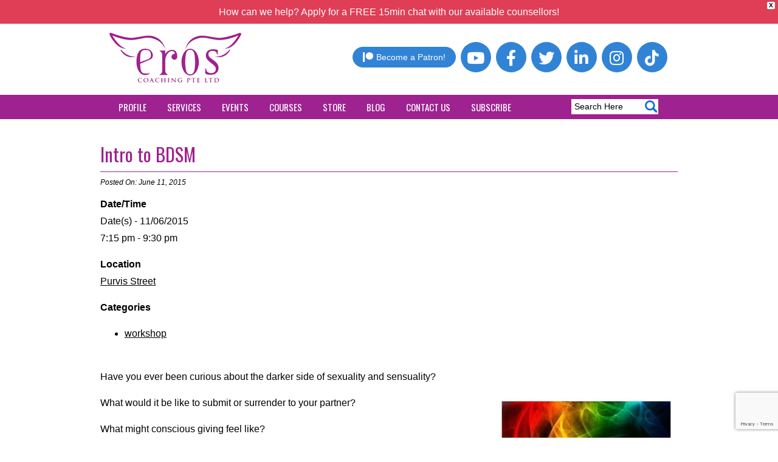

--- FILE ---
content_type: text/html; charset=UTF-8
request_url: https://www.eroscoaching.com/events/introductory-evening-to-bdsm/
body_size: 26745
content:
<!DOCTYPE html>
<html lang="en-US">
<head>
<meta charset="UTF-8" />
<meta name="viewport" content="width=device-width,initial-scale=1.0" />
<title>Intro to BDSM - Eros Coaching</title>
<meta name='robots' content='index, follow, max-image-preview:large, max-snippet:-1, max-video-preview:-1' />

	<!-- This site is optimized with the Yoast SEO plugin v26.6 - https://yoast.com/wordpress/plugins/seo/ -->
	<link rel="canonical" href="https://www.eroscoaching.com/events/introductory-evening-to-bdsm/" />
	<meta property="og:locale" content="en_US" />
	<meta property="og:type" content="article" />
	<meta property="og:title" content="Intro to BDSM - Eros Coaching" />
	<meta property="og:description" content="Have you ever been curious about the darker side of sexuality and sensuality? What would it be like to submit or surrender to your partner? What might conscious giving feel like? Inspired by the bestselling BOOK 50 Shades of Grey, this event will focus on the sensations possible through touch &#8211; from soft, harder touch, [&hellip;]" />
	<meta property="og:url" content="https://www.eroscoaching.com/events/introductory-evening-to-bdsm/" />
	<meta property="og:site_name" content="Eros Coaching" />
	<meta property="article:publisher" content="https://www.facebook.com/eroscoaching" />
	<meta property="article:modified_time" content="2015-08-16T01:27:06+00:00" />
	<meta property="og:image" content="https://www.eroscoaching.com/wp-content/uploads/2015/02/rainbow-hues-300x280.jpg" />
	<meta property="og:image:width" content="300" />
	<meta property="og:image:height" content="280" />
	<meta property="og:image:type" content="image/jpeg" />
	<meta name="twitter:card" content="summary_large_image" />
	<meta name="twitter:label1" content="Est. reading time" />
	<meta name="twitter:data1" content="2 minutes" />
	<script type="application/ld+json" class="yoast-schema-graph">{"@context":"https://schema.org","@graph":[{"@type":"WebPage","@id":"https://www.eroscoaching.com/events/introductory-evening-to-bdsm/","url":"https://www.eroscoaching.com/events/introductory-evening-to-bdsm/","name":"Intro to BDSM - Eros Coaching","isPartOf":{"@id":"https://www.eroscoaching.com/#website"},"primaryImageOfPage":{"@id":"https://www.eroscoaching.com/events/introductory-evening-to-bdsm/#primaryimage"},"image":{"@id":"https://www.eroscoaching.com/events/introductory-evening-to-bdsm/#primaryimage"},"thumbnailUrl":"https://www.eroscoaching.com/wp-content/uploads/2015/02/rainbow-hues-300x280.jpg","datePublished":"2015-04-10T02:00:36+00:00","dateModified":"2015-08-16T01:27:06+00:00","breadcrumb":{"@id":"https://www.eroscoaching.com/events/introductory-evening-to-bdsm/#breadcrumb"},"inLanguage":"en-US","potentialAction":[{"@type":"ReadAction","target":["https://www.eroscoaching.com/events/introductory-evening-to-bdsm/"]}]},{"@type":"ImageObject","inLanguage":"en-US","@id":"https://www.eroscoaching.com/events/introductory-evening-to-bdsm/#primaryimage","url":"https://www.eroscoaching.com/wp-content/uploads/2015/02/rainbow-hues-300x280.jpg","contentUrl":"https://www.eroscoaching.com/wp-content/uploads/2015/02/rainbow-hues-300x280.jpg","width":300,"height":280},{"@type":"BreadcrumbList","@id":"https://www.eroscoaching.com/events/introductory-evening-to-bdsm/#breadcrumb","itemListElement":[{"@type":"ListItem","position":1,"name":"Home","item":"https://www.eroscoaching.com/"},{"@type":"ListItem","position":2,"name":"Events","item":"https://www.eroscoaching.com/events/"},{"@type":"ListItem","position":3,"name":"Intro to BDSM"}]},{"@type":"WebSite","@id":"https://www.eroscoaching.com/#website","url":"https://www.eroscoaching.com/","name":"Eros Coaching","description":"Relationship and Sexuality Counseling/ Therapy","publisher":{"@id":"https://www.eroscoaching.com/#organization"},"potentialAction":[{"@type":"SearchAction","target":{"@type":"EntryPoint","urlTemplate":"https://www.eroscoaching.com/?s={search_term_string}"},"query-input":{"@type":"PropertyValueSpecification","valueRequired":true,"valueName":"search_term_string"}}],"inLanguage":"en-US"},{"@type":"Organization","@id":"https://www.eroscoaching.com/#organization","name":"Eros Coaching","url":"https://www.eroscoaching.com/","logo":{"@type":"ImageObject","inLanguage":"en-US","@id":"https://www.eroscoaching.com/#/schema/logo/image/","url":"https://www.eroscoaching.com/wp-content/uploads/2023/11/logo.png","contentUrl":"https://www.eroscoaching.com/wp-content/uploads/2023/11/logo.png","width":217,"height":82,"caption":"Eros Coaching"},"image":{"@id":"https://www.eroscoaching.com/#/schema/logo/image/"},"sameAs":["https://www.facebook.com/eroscoaching"]}]}</script>
	<!-- / Yoast SEO plugin. -->


<link rel="alternate" type="application/rss+xml" title="Eros Coaching &raquo; Intro to BDSM Comments Feed" href="https://www.eroscoaching.com/events/introductory-evening-to-bdsm/feed/" />
<link rel="alternate" title="oEmbed (JSON)" type="application/json+oembed" href="https://www.eroscoaching.com/wp-json/oembed/1.0/embed?url=https%3A%2F%2Fwww.eroscoaching.com%2Fevents%2Fintroductory-evening-to-bdsm%2F" />
<link rel="alternate" title="oEmbed (XML)" type="text/xml+oembed" href="https://www.eroscoaching.com/wp-json/oembed/1.0/embed?url=https%3A%2F%2Fwww.eroscoaching.com%2Fevents%2Fintroductory-evening-to-bdsm%2F&#038;format=xml" />
		<!-- This site uses the Google Analytics by MonsterInsights plugin v9.11.0 - Using Analytics tracking - https://www.monsterinsights.com/ -->
							<script src="//www.googletagmanager.com/gtag/js?id=G-XEETN7HM6H"  data-cfasync="false" data-wpfc-render="false" type="text/javascript" async></script>
			<script data-cfasync="false" data-wpfc-render="false" type="text/javascript">
				var mi_version = '9.11.0';
				var mi_track_user = true;
				var mi_no_track_reason = '';
								var MonsterInsightsDefaultLocations = {"page_location":"https:\/\/www.eroscoaching.com\/events\/introductory-evening-to-bdsm\/"};
								if ( typeof MonsterInsightsPrivacyGuardFilter === 'function' ) {
					var MonsterInsightsLocations = (typeof MonsterInsightsExcludeQuery === 'object') ? MonsterInsightsPrivacyGuardFilter( MonsterInsightsExcludeQuery ) : MonsterInsightsPrivacyGuardFilter( MonsterInsightsDefaultLocations );
				} else {
					var MonsterInsightsLocations = (typeof MonsterInsightsExcludeQuery === 'object') ? MonsterInsightsExcludeQuery : MonsterInsightsDefaultLocations;
				}

								var disableStrs = [
										'ga-disable-G-XEETN7HM6H',
									];

				/* Function to detect opted out users */
				function __gtagTrackerIsOptedOut() {
					for (var index = 0; index < disableStrs.length; index++) {
						if (document.cookie.indexOf(disableStrs[index] + '=true') > -1) {
							return true;
						}
					}

					return false;
				}

				/* Disable tracking if the opt-out cookie exists. */
				if (__gtagTrackerIsOptedOut()) {
					for (var index = 0; index < disableStrs.length; index++) {
						window[disableStrs[index]] = true;
					}
				}

				/* Opt-out function */
				function __gtagTrackerOptout() {
					for (var index = 0; index < disableStrs.length; index++) {
						document.cookie = disableStrs[index] + '=true; expires=Thu, 31 Dec 2099 23:59:59 UTC; path=/';
						window[disableStrs[index]] = true;
					}
				}

				if ('undefined' === typeof gaOptout) {
					function gaOptout() {
						__gtagTrackerOptout();
					}
				}
								window.dataLayer = window.dataLayer || [];

				window.MonsterInsightsDualTracker = {
					helpers: {},
					trackers: {},
				};
				if (mi_track_user) {
					function __gtagDataLayer() {
						dataLayer.push(arguments);
					}

					function __gtagTracker(type, name, parameters) {
						if (!parameters) {
							parameters = {};
						}

						if (parameters.send_to) {
							__gtagDataLayer.apply(null, arguments);
							return;
						}

						if (type === 'event') {
														parameters.send_to = monsterinsights_frontend.v4_id;
							var hookName = name;
							if (typeof parameters['event_category'] !== 'undefined') {
								hookName = parameters['event_category'] + ':' + name;
							}

							if (typeof MonsterInsightsDualTracker.trackers[hookName] !== 'undefined') {
								MonsterInsightsDualTracker.trackers[hookName](parameters);
							} else {
								__gtagDataLayer('event', name, parameters);
							}
							
						} else {
							__gtagDataLayer.apply(null, arguments);
						}
					}

					__gtagTracker('js', new Date());
					__gtagTracker('set', {
						'developer_id.dZGIzZG': true,
											});
					if ( MonsterInsightsLocations.page_location ) {
						__gtagTracker('set', MonsterInsightsLocations);
					}
										__gtagTracker('config', 'G-XEETN7HM6H', {"forceSSL":"true","link_attribution":"true"} );
										window.gtag = __gtagTracker;										(function () {
						/* https://developers.google.com/analytics/devguides/collection/analyticsjs/ */
						/* ga and __gaTracker compatibility shim. */
						var noopfn = function () {
							return null;
						};
						var newtracker = function () {
							return new Tracker();
						};
						var Tracker = function () {
							return null;
						};
						var p = Tracker.prototype;
						p.get = noopfn;
						p.set = noopfn;
						p.send = function () {
							var args = Array.prototype.slice.call(arguments);
							args.unshift('send');
							__gaTracker.apply(null, args);
						};
						var __gaTracker = function () {
							var len = arguments.length;
							if (len === 0) {
								return;
							}
							var f = arguments[len - 1];
							if (typeof f !== 'object' || f === null || typeof f.hitCallback !== 'function') {
								if ('send' === arguments[0]) {
									var hitConverted, hitObject = false, action;
									if ('event' === arguments[1]) {
										if ('undefined' !== typeof arguments[3]) {
											hitObject = {
												'eventAction': arguments[3],
												'eventCategory': arguments[2],
												'eventLabel': arguments[4],
												'value': arguments[5] ? arguments[5] : 1,
											}
										}
									}
									if ('pageview' === arguments[1]) {
										if ('undefined' !== typeof arguments[2]) {
											hitObject = {
												'eventAction': 'page_view',
												'page_path': arguments[2],
											}
										}
									}
									if (typeof arguments[2] === 'object') {
										hitObject = arguments[2];
									}
									if (typeof arguments[5] === 'object') {
										Object.assign(hitObject, arguments[5]);
									}
									if ('undefined' !== typeof arguments[1].hitType) {
										hitObject = arguments[1];
										if ('pageview' === hitObject.hitType) {
											hitObject.eventAction = 'page_view';
										}
									}
									if (hitObject) {
										action = 'timing' === arguments[1].hitType ? 'timing_complete' : hitObject.eventAction;
										hitConverted = mapArgs(hitObject);
										__gtagTracker('event', action, hitConverted);
									}
								}
								return;
							}

							function mapArgs(args) {
								var arg, hit = {};
								var gaMap = {
									'eventCategory': 'event_category',
									'eventAction': 'event_action',
									'eventLabel': 'event_label',
									'eventValue': 'event_value',
									'nonInteraction': 'non_interaction',
									'timingCategory': 'event_category',
									'timingVar': 'name',
									'timingValue': 'value',
									'timingLabel': 'event_label',
									'page': 'page_path',
									'location': 'page_location',
									'title': 'page_title',
									'referrer' : 'page_referrer',
								};
								for (arg in args) {
																		if (!(!args.hasOwnProperty(arg) || !gaMap.hasOwnProperty(arg))) {
										hit[gaMap[arg]] = args[arg];
									} else {
										hit[arg] = args[arg];
									}
								}
								return hit;
							}

							try {
								f.hitCallback();
							} catch (ex) {
							}
						};
						__gaTracker.create = newtracker;
						__gaTracker.getByName = newtracker;
						__gaTracker.getAll = function () {
							return [];
						};
						__gaTracker.remove = noopfn;
						__gaTracker.loaded = true;
						window['__gaTracker'] = __gaTracker;
					})();
									} else {
										console.log("");
					(function () {
						function __gtagTracker() {
							return null;
						}

						window['__gtagTracker'] = __gtagTracker;
						window['gtag'] = __gtagTracker;
					})();
									}
			</script>
							<!-- / Google Analytics by MonsterInsights -->
		<style id='wp-img-auto-sizes-contain-inline-css' type='text/css'>
img:is([sizes=auto i],[sizes^="auto," i]){contain-intrinsic-size:3000px 1500px}
/*# sourceURL=wp-img-auto-sizes-contain-inline-css */
</style>
<style id='cf-frontend-style-inline-css' type='text/css'>
@font-face {
	font-family: 'Angelina';
	font-weight: 100;
	font-display: auto;
	src: url('https://www.eroscoaching.com/wp-content/uploads/2022/03/Free-Version-Angelina.ttf') format('truetype');
}
@font-face {
	font-family: 'Angelina';
	font-weight: 100;
	font-display: auto;
	src: url('https://www.eroscoaching.com/wp-content/uploads/2022/03/Free-Version-Angelina.ttf') format('truetype');
}
/*# sourceURL=cf-frontend-style-inline-css */
</style>
<link rel='stylesheet' id='uacf7-spam-protection-css-css' href='https://www.eroscoaching.com/wp-content/plugins/ultimate-addons-for-contact-form-7/addons/spam-protection/assets/css/spam-protection-style.css?ver=6.1.4' type='text/css' media='all' />
<style id='wp-emoji-styles-inline-css' type='text/css'>

	img.wp-smiley, img.emoji {
		display: inline !important;
		border: none !important;
		box-shadow: none !important;
		height: 1em !important;
		width: 1em !important;
		margin: 0 0.07em !important;
		vertical-align: -0.1em !important;
		background: none !important;
		padding: 0 !important;
	}
/*# sourceURL=wp-emoji-styles-inline-css */
</style>
<link rel='stylesheet' id='wp-block-library-css' href='https://www.eroscoaching.com/wp-includes/css/dist/block-library/style.min.css?ver=6.9' type='text/css' media='all' />
<style id='classic-theme-styles-inline-css' type='text/css'>
/*! This file is auto-generated */
.wp-block-button__link{color:#fff;background-color:#32373c;border-radius:9999px;box-shadow:none;text-decoration:none;padding:calc(.667em + 2px) calc(1.333em + 2px);font-size:1.125em}.wp-block-file__button{background:#32373c;color:#fff;text-decoration:none}
/*# sourceURL=/wp-includes/css/classic-themes.min.css */
</style>
<link rel='stylesheet' id='wp-components-css' href='https://www.eroscoaching.com/wp-includes/css/dist/components/style.min.css?ver=6.9' type='text/css' media='all' />
<link rel='stylesheet' id='wp-preferences-css' href='https://www.eroscoaching.com/wp-includes/css/dist/preferences/style.min.css?ver=6.9' type='text/css' media='all' />
<link rel='stylesheet' id='wp-block-editor-css' href='https://www.eroscoaching.com/wp-includes/css/dist/block-editor/style.min.css?ver=6.9' type='text/css' media='all' />
<link rel='stylesheet' id='popup-maker-block-library-style-css' href='https://www.eroscoaching.com/wp-content/plugins/popup-maker/dist/packages/block-library-style.css?ver=dbea705cfafe089d65f1' type='text/css' media='all' />
<style id='global-styles-inline-css' type='text/css'>
:root{--wp--preset--aspect-ratio--square: 1;--wp--preset--aspect-ratio--4-3: 4/3;--wp--preset--aspect-ratio--3-4: 3/4;--wp--preset--aspect-ratio--3-2: 3/2;--wp--preset--aspect-ratio--2-3: 2/3;--wp--preset--aspect-ratio--16-9: 16/9;--wp--preset--aspect-ratio--9-16: 9/16;--wp--preset--color--black: #000000;--wp--preset--color--cyan-bluish-gray: #abb8c3;--wp--preset--color--white: #ffffff;--wp--preset--color--pale-pink: #f78da7;--wp--preset--color--vivid-red: #cf2e2e;--wp--preset--color--luminous-vivid-orange: #ff6900;--wp--preset--color--luminous-vivid-amber: #fcb900;--wp--preset--color--light-green-cyan: #7bdcb5;--wp--preset--color--vivid-green-cyan: #00d084;--wp--preset--color--pale-cyan-blue: #8ed1fc;--wp--preset--color--vivid-cyan-blue: #0693e3;--wp--preset--color--vivid-purple: #9b51e0;--wp--preset--gradient--vivid-cyan-blue-to-vivid-purple: linear-gradient(135deg,rgb(6,147,227) 0%,rgb(155,81,224) 100%);--wp--preset--gradient--light-green-cyan-to-vivid-green-cyan: linear-gradient(135deg,rgb(122,220,180) 0%,rgb(0,208,130) 100%);--wp--preset--gradient--luminous-vivid-amber-to-luminous-vivid-orange: linear-gradient(135deg,rgb(252,185,0) 0%,rgb(255,105,0) 100%);--wp--preset--gradient--luminous-vivid-orange-to-vivid-red: linear-gradient(135deg,rgb(255,105,0) 0%,rgb(207,46,46) 100%);--wp--preset--gradient--very-light-gray-to-cyan-bluish-gray: linear-gradient(135deg,rgb(238,238,238) 0%,rgb(169,184,195) 100%);--wp--preset--gradient--cool-to-warm-spectrum: linear-gradient(135deg,rgb(74,234,220) 0%,rgb(151,120,209) 20%,rgb(207,42,186) 40%,rgb(238,44,130) 60%,rgb(251,105,98) 80%,rgb(254,248,76) 100%);--wp--preset--gradient--blush-light-purple: linear-gradient(135deg,rgb(255,206,236) 0%,rgb(152,150,240) 100%);--wp--preset--gradient--blush-bordeaux: linear-gradient(135deg,rgb(254,205,165) 0%,rgb(254,45,45) 50%,rgb(107,0,62) 100%);--wp--preset--gradient--luminous-dusk: linear-gradient(135deg,rgb(255,203,112) 0%,rgb(199,81,192) 50%,rgb(65,88,208) 100%);--wp--preset--gradient--pale-ocean: linear-gradient(135deg,rgb(255,245,203) 0%,rgb(182,227,212) 50%,rgb(51,167,181) 100%);--wp--preset--gradient--electric-grass: linear-gradient(135deg,rgb(202,248,128) 0%,rgb(113,206,126) 100%);--wp--preset--gradient--midnight: linear-gradient(135deg,rgb(2,3,129) 0%,rgb(40,116,252) 100%);--wp--preset--font-size--small: 13px;--wp--preset--font-size--medium: 20px;--wp--preset--font-size--large: 36px;--wp--preset--font-size--x-large: 42px;--wp--preset--spacing--20: 0.44rem;--wp--preset--spacing--30: 0.67rem;--wp--preset--spacing--40: 1rem;--wp--preset--spacing--50: 1.5rem;--wp--preset--spacing--60: 2.25rem;--wp--preset--spacing--70: 3.38rem;--wp--preset--spacing--80: 5.06rem;--wp--preset--shadow--natural: 6px 6px 9px rgba(0, 0, 0, 0.2);--wp--preset--shadow--deep: 12px 12px 50px rgba(0, 0, 0, 0.4);--wp--preset--shadow--sharp: 6px 6px 0px rgba(0, 0, 0, 0.2);--wp--preset--shadow--outlined: 6px 6px 0px -3px rgb(255, 255, 255), 6px 6px rgb(0, 0, 0);--wp--preset--shadow--crisp: 6px 6px 0px rgb(0, 0, 0);}:where(.is-layout-flex){gap: 0.5em;}:where(.is-layout-grid){gap: 0.5em;}body .is-layout-flex{display: flex;}.is-layout-flex{flex-wrap: wrap;align-items: center;}.is-layout-flex > :is(*, div){margin: 0;}body .is-layout-grid{display: grid;}.is-layout-grid > :is(*, div){margin: 0;}:where(.wp-block-columns.is-layout-flex){gap: 2em;}:where(.wp-block-columns.is-layout-grid){gap: 2em;}:where(.wp-block-post-template.is-layout-flex){gap: 1.25em;}:where(.wp-block-post-template.is-layout-grid){gap: 1.25em;}.has-black-color{color: var(--wp--preset--color--black) !important;}.has-cyan-bluish-gray-color{color: var(--wp--preset--color--cyan-bluish-gray) !important;}.has-white-color{color: var(--wp--preset--color--white) !important;}.has-pale-pink-color{color: var(--wp--preset--color--pale-pink) !important;}.has-vivid-red-color{color: var(--wp--preset--color--vivid-red) !important;}.has-luminous-vivid-orange-color{color: var(--wp--preset--color--luminous-vivid-orange) !important;}.has-luminous-vivid-amber-color{color: var(--wp--preset--color--luminous-vivid-amber) !important;}.has-light-green-cyan-color{color: var(--wp--preset--color--light-green-cyan) !important;}.has-vivid-green-cyan-color{color: var(--wp--preset--color--vivid-green-cyan) !important;}.has-pale-cyan-blue-color{color: var(--wp--preset--color--pale-cyan-blue) !important;}.has-vivid-cyan-blue-color{color: var(--wp--preset--color--vivid-cyan-blue) !important;}.has-vivid-purple-color{color: var(--wp--preset--color--vivid-purple) !important;}.has-black-background-color{background-color: var(--wp--preset--color--black) !important;}.has-cyan-bluish-gray-background-color{background-color: var(--wp--preset--color--cyan-bluish-gray) !important;}.has-white-background-color{background-color: var(--wp--preset--color--white) !important;}.has-pale-pink-background-color{background-color: var(--wp--preset--color--pale-pink) !important;}.has-vivid-red-background-color{background-color: var(--wp--preset--color--vivid-red) !important;}.has-luminous-vivid-orange-background-color{background-color: var(--wp--preset--color--luminous-vivid-orange) !important;}.has-luminous-vivid-amber-background-color{background-color: var(--wp--preset--color--luminous-vivid-amber) !important;}.has-light-green-cyan-background-color{background-color: var(--wp--preset--color--light-green-cyan) !important;}.has-vivid-green-cyan-background-color{background-color: var(--wp--preset--color--vivid-green-cyan) !important;}.has-pale-cyan-blue-background-color{background-color: var(--wp--preset--color--pale-cyan-blue) !important;}.has-vivid-cyan-blue-background-color{background-color: var(--wp--preset--color--vivid-cyan-blue) !important;}.has-vivid-purple-background-color{background-color: var(--wp--preset--color--vivid-purple) !important;}.has-black-border-color{border-color: var(--wp--preset--color--black) !important;}.has-cyan-bluish-gray-border-color{border-color: var(--wp--preset--color--cyan-bluish-gray) !important;}.has-white-border-color{border-color: var(--wp--preset--color--white) !important;}.has-pale-pink-border-color{border-color: var(--wp--preset--color--pale-pink) !important;}.has-vivid-red-border-color{border-color: var(--wp--preset--color--vivid-red) !important;}.has-luminous-vivid-orange-border-color{border-color: var(--wp--preset--color--luminous-vivid-orange) !important;}.has-luminous-vivid-amber-border-color{border-color: var(--wp--preset--color--luminous-vivid-amber) !important;}.has-light-green-cyan-border-color{border-color: var(--wp--preset--color--light-green-cyan) !important;}.has-vivid-green-cyan-border-color{border-color: var(--wp--preset--color--vivid-green-cyan) !important;}.has-pale-cyan-blue-border-color{border-color: var(--wp--preset--color--pale-cyan-blue) !important;}.has-vivid-cyan-blue-border-color{border-color: var(--wp--preset--color--vivid-cyan-blue) !important;}.has-vivid-purple-border-color{border-color: var(--wp--preset--color--vivid-purple) !important;}.has-vivid-cyan-blue-to-vivid-purple-gradient-background{background: var(--wp--preset--gradient--vivid-cyan-blue-to-vivid-purple) !important;}.has-light-green-cyan-to-vivid-green-cyan-gradient-background{background: var(--wp--preset--gradient--light-green-cyan-to-vivid-green-cyan) !important;}.has-luminous-vivid-amber-to-luminous-vivid-orange-gradient-background{background: var(--wp--preset--gradient--luminous-vivid-amber-to-luminous-vivid-orange) !important;}.has-luminous-vivid-orange-to-vivid-red-gradient-background{background: var(--wp--preset--gradient--luminous-vivid-orange-to-vivid-red) !important;}.has-very-light-gray-to-cyan-bluish-gray-gradient-background{background: var(--wp--preset--gradient--very-light-gray-to-cyan-bluish-gray) !important;}.has-cool-to-warm-spectrum-gradient-background{background: var(--wp--preset--gradient--cool-to-warm-spectrum) !important;}.has-blush-light-purple-gradient-background{background: var(--wp--preset--gradient--blush-light-purple) !important;}.has-blush-bordeaux-gradient-background{background: var(--wp--preset--gradient--blush-bordeaux) !important;}.has-luminous-dusk-gradient-background{background: var(--wp--preset--gradient--luminous-dusk) !important;}.has-pale-ocean-gradient-background{background: var(--wp--preset--gradient--pale-ocean) !important;}.has-electric-grass-gradient-background{background: var(--wp--preset--gradient--electric-grass) !important;}.has-midnight-gradient-background{background: var(--wp--preset--gradient--midnight) !important;}.has-small-font-size{font-size: var(--wp--preset--font-size--small) !important;}.has-medium-font-size{font-size: var(--wp--preset--font-size--medium) !important;}.has-large-font-size{font-size: var(--wp--preset--font-size--large) !important;}.has-x-large-font-size{font-size: var(--wp--preset--font-size--x-large) !important;}
:where(.wp-block-post-template.is-layout-flex){gap: 1.25em;}:where(.wp-block-post-template.is-layout-grid){gap: 1.25em;}
:where(.wp-block-term-template.is-layout-flex){gap: 1.25em;}:where(.wp-block-term-template.is-layout-grid){gap: 1.25em;}
:where(.wp-block-columns.is-layout-flex){gap: 2em;}:where(.wp-block-columns.is-layout-grid){gap: 2em;}
:root :where(.wp-block-pullquote){font-size: 1.5em;line-height: 1.6;}
/*# sourceURL=global-styles-inline-css */
</style>
<link rel='stylesheet' id='acoplw-style-css' href='https://www.eroscoaching.com/wp-content/plugins/aco-product-labels-for-woocommerce/includes/../assets/css/frontend.css?ver=1.5.12' type='text/css' media='all' />
<link rel='stylesheet' id='contact-form-7-css' href='https://www.eroscoaching.com/wp-content/plugins/contact-form-7/includes/css/styles.css?ver=6.1.4' type='text/css' media='all' />
<link rel='stylesheet' id='events-manager-css' href='https://www.eroscoaching.com/wp-content/plugins/events-manager/includes/css/events-manager.min.css?ver=7.2.3.1' type='text/css' media='all' />
<link rel='stylesheet' id='woocommerce-layout-css' href='https://www.eroscoaching.com/wp-content/plugins/woocommerce/assets/css/woocommerce-layout.css?ver=10.4.3' type='text/css' media='all' />
<link rel='stylesheet' id='woocommerce-smallscreen-css' href='https://www.eroscoaching.com/wp-content/plugins/woocommerce/assets/css/woocommerce-smallscreen.css?ver=10.4.3' type='text/css' media='only screen and (max-width: 768px)' />
<link rel='stylesheet' id='woocommerce-general-css' href='https://www.eroscoaching.com/wp-content/plugins/woocommerce/assets/css/woocommerce.css?ver=10.4.3' type='text/css' media='all' />
<style id='woocommerce-inline-inline-css' type='text/css'>
.woocommerce form .form-row .required { visibility: visible; }
/*# sourceURL=woocommerce-inline-inline-css */
</style>
<link rel='stylesheet' id='woo-variation-swatches-css' href='https://www.eroscoaching.com/wp-content/plugins/woo-variation-swatches/assets/css/frontend.min.css?ver=1764599862' type='text/css' media='all' />
<style id='woo-variation-swatches-inline-css' type='text/css'>
:root {
--wvs-tick:url("data:image/svg+xml;utf8,%3Csvg filter='drop-shadow(0px 0px 2px rgb(0 0 0 / .8))' xmlns='http://www.w3.org/2000/svg'  viewBox='0 0 30 30'%3E%3Cpath fill='none' stroke='%23ffffff' stroke-linecap='round' stroke-linejoin='round' stroke-width='4' d='M4 16L11 23 27 7'/%3E%3C/svg%3E");

--wvs-cross:url("data:image/svg+xml;utf8,%3Csvg filter='drop-shadow(0px 0px 5px rgb(255 255 255 / .6))' xmlns='http://www.w3.org/2000/svg' width='72px' height='72px' viewBox='0 0 24 24'%3E%3Cpath fill='none' stroke='%23ff0000' stroke-linecap='round' stroke-width='0.6' d='M5 5L19 19M19 5L5 19'/%3E%3C/svg%3E");
--wvs-single-product-item-width:30px;
--wvs-single-product-item-height:30px;
--wvs-single-product-item-font-size:16px}
/*# sourceURL=woo-variation-swatches-inline-css */
</style>
<link rel='stylesheet' id='wpfront-notification-bar-css' href='https://www.eroscoaching.com/wp-content/plugins/wpfront-notification-bar/css/wpfront-notification-bar.min.css?ver=3.5.1.05102' type='text/css' media='all' />
<link rel='stylesheet' id='wpfront-notification-bar-custom-css' href='https://www.eroscoaching.com/wp-content/plugins/wpfront-notification-bar/css/wpfront-notification-bar-custom-css/?ver=3.5.1.05102.1756413413' type='text/css' media='all' />
<link rel='stylesheet' id='main-css' href='https://www.eroscoaching.com/wp-content/themes/eroscoaching_theme/css/main.css?ver=6.9' type='text/css' media='all' />
<link rel='stylesheet' id='general-css' href='https://www.eroscoaching.com/wp-content/themes/eroscoaching_theme/css/general.css?ver=6.9' type='text/css' media='all' />
<link rel='stylesheet' id='elementor-icons-css' href='https://www.eroscoaching.com/wp-content/plugins/elementor/assets/lib/eicons/css/elementor-icons.min.css?ver=5.45.0' type='text/css' media='all' />
<link rel='stylesheet' id='elementor-frontend-css' href='https://www.eroscoaching.com/wp-content/plugins/elementor/assets/css/frontend.min.css?ver=3.34.0' type='text/css' media='all' />
<link rel='stylesheet' id='elementor-post-68111-css' href='https://www.eroscoaching.com/wp-content/uploads/elementor/css/post-68111.css?ver=1767706131' type='text/css' media='all' />
<link rel='stylesheet' id='elementor-pro-css' href='https://www.eroscoaching.com/wp-content/plugins/elementor-pro/assets/css/frontend.min.css?ver=3.7.7' type='text/css' media='all' />
<link rel='stylesheet' id='font-awesome-5-all-css' href='https://www.eroscoaching.com/wp-content/plugins/elementor/assets/lib/font-awesome/css/all.min.css?ver=3.34.0' type='text/css' media='all' />
<link rel='stylesheet' id='font-awesome-4-shim-css' href='https://www.eroscoaching.com/wp-content/plugins/elementor/assets/lib/font-awesome/css/v4-shims.min.css?ver=3.34.0' type='text/css' media='all' />
<link rel='stylesheet' id='pp-extensions-css' href='https://www.eroscoaching.com/wp-content/plugins/powerpack-elements/assets/css/min/extensions.min.css?ver=2.12.15' type='text/css' media='all' />
<link rel='stylesheet' id='pp-tooltip-css' href='https://www.eroscoaching.com/wp-content/plugins/powerpack-elements/assets/css/min/tooltip.min.css?ver=2.12.15' type='text/css' media='all' />
<link rel='stylesheet' id='uacf7-frontend-style-css' href='https://www.eroscoaching.com/wp-content/plugins/ultimate-addons-for-contact-form-7/assets/css/uacf7-frontend.css?ver=6.9' type='text/css' media='all' />
<link rel='stylesheet' id='uacf7-form-style-css' href='https://www.eroscoaching.com/wp-content/plugins/ultimate-addons-for-contact-form-7/assets/css/form-style.css?ver=6.9' type='text/css' media='all' />
<link rel='stylesheet' id='uacf7-column-css' href='https://www.eroscoaching.com/wp-content/plugins/ultimate-addons-for-contact-form-7/addons/column/grid/columns.css?ver=6.9' type='text/css' media='all' />
<link rel='stylesheet' id='popup-maker-site-css' href='https://www.eroscoaching.com/wp-content/plugins/popup-maker/dist/assets/site.css?ver=1.21.5' type='text/css' media='all' />
<style id='popup-maker-site-inline-css' type='text/css'>
/* Popup Google Fonts */
@import url('//fonts.googleapis.com/css?family=Acme|Montserrat');

/* Popup Theme 67092: Content Only - For use with page builders or block editor */
.pum-theme-67092, .pum-theme-content-only { background-color: rgba( 0, 0, 0, 0.70 ) } 
.pum-theme-67092 .pum-container, .pum-theme-content-only .pum-container { padding: 0px; border-radius: 0px; border: 1px none #000000; box-shadow: 0px 0px 0px 0px rgba( 2, 2, 2, 0.00 ) } 
.pum-theme-67092 .pum-title, .pum-theme-content-only .pum-title { color: #000000; text-align: left; text-shadow: 0px 0px 0px rgba( 2, 2, 2, 0.23 ); font-family: inherit; font-weight: 400; font-size: 32px; line-height: 36px } 
.pum-theme-67092 .pum-content, .pum-theme-content-only .pum-content { color: #8c8c8c; font-family: inherit; font-weight: 400 } 
.pum-theme-67092 .pum-content + .pum-close, .pum-theme-content-only .pum-content + .pum-close { position: absolute; height: 18px; width: 18px; left: auto; right: 7px; bottom: auto; top: 7px; padding: 0px; color: #000000; font-family: inherit; font-weight: 700; font-size: 20px; line-height: 20px; border: 1px none #ffffff; border-radius: 15px; box-shadow: 0px 0px 0px 0px rgba( 2, 2, 2, 0.00 ); text-shadow: 0px 0px 0px rgba( 0, 0, 0, 0.00 ); background-color: rgba( 255, 255, 255, 0.00 ) } 

/* Popup Theme 63287: Floating Bar - Soft Blue */
.pum-theme-63287, .pum-theme-floating-bar { background-color: rgba( 255, 255, 255, 0.00 ) } 
.pum-theme-63287 .pum-container, .pum-theme-floating-bar .pum-container { padding: 8px; border-radius: 0px; border: 1px none #000000; box-shadow: 1px 1px 3px 0px rgba( 2, 2, 2, 0.23 ); background-color: rgba( 238, 246, 252, 1.00 ) } 
.pum-theme-63287 .pum-title, .pum-theme-floating-bar .pum-title { color: #505050; text-align: left; text-shadow: 0px 0px 0px rgba( 2, 2, 2, 0.23 ); font-family: inherit; font-weight: 400; font-size: 32px; line-height: 36px } 
.pum-theme-63287 .pum-content, .pum-theme-floating-bar .pum-content { color: #505050; font-family: inherit; font-weight: 400 } 
.pum-theme-63287 .pum-content + .pum-close, .pum-theme-floating-bar .pum-content + .pum-close { position: absolute; height: 18px; width: 18px; left: auto; right: 5px; bottom: auto; top: 50%; padding: 0px; color: #505050; font-family: Sans-Serif; font-weight: 700; font-size: 15px; line-height: 18px; border: 1px solid #505050; border-radius: 15px; box-shadow: 0px 0px 0px 0px rgba( 2, 2, 2, 0.00 ); text-shadow: 0px 0px 0px rgba( 0, 0, 0, 0.00 ); background-color: rgba( 255, 255, 255, 0.00 ); transform: translate(0, -50%) } 

/* Popup Theme 20547: RGSG Options */
.pum-theme-20547, .pum-theme-rgsg-options { background-color: rgba( 255, 255, 255, 0.50 ) } 
.pum-theme-20547 .pum-container, .pum-theme-rgsg-options .pum-container { padding: 10px; border-radius: 5px; border: 2px solid #9e2290; box-shadow: 1px 1px 3px 0px rgba( 2, 2, 2, 0.23 ); background-color: rgba( 255, 255, 255, 1.00 ) } 
.pum-theme-20547 .pum-title, .pum-theme-rgsg-options .pum-title { color: #000000; text-align: left; text-shadow: 0px 0px 0px rgba( 2, 2, 2, 0.23 ); font-family: inherit; font-size: 32px; line-height: 36px } 
.pum-theme-20547 .pum-content, .pum-theme-rgsg-options .pum-content { color: #000000; font-family: inherit } 
.pum-theme-20547 .pum-content + .pum-close, .pum-theme-rgsg-options .pum-content + .pum-close { position: absolute; height: auto; width: auto; left: auto; right: 0px; bottom: auto; top: 0px; padding: 8px; color: #ffffff; font-family: inherit; font-size: 12px; line-height: 14px; border: 1px none #ffffff; border-radius: 0px; box-shadow: 0px 0px 0px 0px rgba( 2, 2, 2, 0.23 ); text-shadow: 0px 0px 0px rgba( 0, 0, 0, 0.23 ); background-color: rgba( 158, 34, 144, 1.00 ) } 

/* Popup Theme 20543: Framed Border */
.pum-theme-20543, .pum-theme-framed-border { background-color: rgba( 255, 255, 255, 0.50 ) } 
.pum-theme-20543 .pum-container, .pum-theme-framed-border .pum-container { padding: 18px; border-radius: 0px; border: 20px outset #dd3333; box-shadow: 1px 1px 3px 0px rgba( 2, 2, 2, 0.97 ) inset; background-color: rgba( 255, 251, 239, 1.00 ) } 
.pum-theme-20543 .pum-title, .pum-theme-framed-border .pum-title { color: #000000; text-align: left; text-shadow: 0px 0px 0px rgba( 2, 2, 2, 0.23 ); font-family: inherit; font-size: 32px; line-height: 36px } 
.pum-theme-20543 .pum-content, .pum-theme-framed-border .pum-content { color: #2d2d2d; font-family: inherit } 
.pum-theme-20543 .pum-content + .pum-close, .pum-theme-framed-border .pum-content + .pum-close { position: absolute; height: 20px; width: 20px; left: auto; right: -20px; bottom: auto; top: -20px; padding: 0px; color: #ffffff; font-family: Acme; font-size: 20px; line-height: 20px; border: 1px none #ffffff; border-radius: 0px; box-shadow: 0px 0px 0px 0px rgba( 2, 2, 2, 0.23 ); text-shadow: 0px 0px 0px rgba( 0, 0, 0, 0.23 ); background-color: rgba( 0, 0, 0, 0.55 ) } 

/* Popup Theme 20542: Cutting Edge */
.pum-theme-20542, .pum-theme-cutting-edge { background-color: rgba( 0, 0, 0, 0.50 ) } 
.pum-theme-20542 .pum-container, .pum-theme-cutting-edge .pum-container { padding: 18px; border-radius: 0px; border: 1px none #000000; box-shadow: 0px 10px 25px 0px rgba( 2, 2, 2, 0.50 ); background-color: rgba( 30, 115, 190, 1.00 ) } 
.pum-theme-20542 .pum-title, .pum-theme-cutting-edge .pum-title { color: #ffffff; text-align: left; text-shadow: 0px 0px 0px rgba( 2, 2, 2, 0.23 ); font-family: Sans-Serif; font-size: 26px; line-height: 28px } 
.pum-theme-20542 .pum-content, .pum-theme-cutting-edge .pum-content { color: #ffffff; font-family: inherit } 
.pum-theme-20542 .pum-content + .pum-close, .pum-theme-cutting-edge .pum-content + .pum-close { position: absolute; height: 24px; width: 24px; left: auto; right: 0px; bottom: auto; top: 0px; padding: 0px; color: #1e73be; font-family: inherit; font-size: 32px; line-height: 24px; border: 1px none #ffffff; border-radius: 0px; box-shadow: -1px 1px 1px 0px rgba( 2, 2, 2, 0.10 ); text-shadow: -1px 1px 1px rgba( 0, 0, 0, 0.10 ); background-color: rgba( 238, 238, 34, 1.00 ) } 

/* Popup Theme 20541: Hello Box */
.pum-theme-20541, .pum-theme-hello-box { background-color: rgba( 0, 0, 0, 0.75 ) } 
.pum-theme-20541 .pum-container, .pum-theme-hello-box .pum-container { padding: 30px; border-radius: 80px; border: 14px solid #81d742; box-shadow: 0px 0px 0px 0px rgba( 2, 2, 2, 0.00 ); background-color: rgba( 255, 255, 255, 1.00 ) } 
.pum-theme-20541 .pum-title, .pum-theme-hello-box .pum-title { color: #2d2d2d; text-align: left; text-shadow: 0px 0px 0px rgba( 2, 2, 2, 0.23 ); font-family: Montserrat; font-size: 32px; line-height: 36px } 
.pum-theme-20541 .pum-content, .pum-theme-hello-box .pum-content { color: #2d2d2d; font-family: inherit } 
.pum-theme-20541 .pum-content + .pum-close, .pum-theme-hello-box .pum-content + .pum-close { position: absolute; height: auto; width: auto; left: auto; right: -30px; bottom: auto; top: -30px; padding: 0px; color: #2d2d2d; font-family: inherit; font-size: 32px; line-height: 28px; border: 1px none #ffffff; border-radius: 28px; box-shadow: 0px 0px 0px 0px rgba( 2, 2, 2, 0.23 ); text-shadow: 0px 0px 0px rgba( 0, 0, 0, 0.23 ); background-color: rgba( 255, 255, 255, 1.00 ) } 

/* Popup Theme 20540: Enterprise Blue */
.pum-theme-20540, .pum-theme-enterprise-blue { background-color: rgba( 0, 0, 0, 0.70 ) } 
.pum-theme-20540 .pum-container, .pum-theme-enterprise-blue .pum-container { padding: 28px; border-radius: 5px; border: 1px none #000000; box-shadow: 0px 10px 25px 4px rgba( 2, 2, 2, 0.50 ); background-color: rgba( 255, 255, 255, 1.00 ) } 
.pum-theme-20540 .pum-title, .pum-theme-enterprise-blue .pum-title { color: #315b7c; text-align: left; text-shadow: 0px 0px 0px rgba( 2, 2, 2, 0.23 ); font-family: inherit; font-size: 34px; line-height: 36px } 
.pum-theme-20540 .pum-content, .pum-theme-enterprise-blue .pum-content { color: #2d2d2d; font-family: inherit } 
.pum-theme-20540 .pum-content + .pum-close, .pum-theme-enterprise-blue .pum-content + .pum-close { position: absolute; height: 28px; width: 28px; left: auto; right: 8px; bottom: auto; top: 8px; padding: 4px; color: #ffffff; font-family: inherit; font-size: 20px; line-height: 20px; border: 1px none #ffffff; border-radius: 42px; box-shadow: 0px 0px 0px 0px rgba( 2, 2, 2, 0.23 ); text-shadow: 0px 0px 0px rgba( 0, 0, 0, 0.23 ); background-color: rgba( 49, 91, 124, 1.00 ) } 

/* Popup Theme 20539: Light Box */
.pum-theme-20539, .pum-theme-lightbox { background-color: rgba( 0, 0, 0, 0.60 ) } 
.pum-theme-20539 .pum-container, .pum-theme-lightbox .pum-container { padding: 18px; border-radius: 3px; border: 8px solid #000000; box-shadow: 0px 0px 30px 0px rgba( 2, 2, 2, 1.00 ); background-color: rgba( 255, 255, 255, 1.00 ) } 
.pum-theme-20539 .pum-title, .pum-theme-lightbox .pum-title { color: #000000; text-align: left; text-shadow: 0px 0px 0px rgba( 2, 2, 2, 0.23 ); font-family: inherit; font-size: 32px; line-height: 36px } 
.pum-theme-20539 .pum-content, .pum-theme-lightbox .pum-content { color: #000000; font-family: inherit } 
.pum-theme-20539 .pum-content + .pum-close, .pum-theme-lightbox .pum-content + .pum-close { position: absolute; height: 30px; width: 30px; left: auto; right: -24px; bottom: auto; top: -24px; padding: 0px; color: #ffffff; font-family: inherit; font-size: 24px; line-height: 26px; border: 2px solid #ffffff; border-radius: 30px; box-shadow: 0px 0px 15px 1px rgba( 2, 2, 2, 0.75 ); text-shadow: 0px 0px 0px rgba( 0, 0, 0, 0.23 ); background-color: rgba( 0, 0, 0, 1.00 ) } 

/* Popup Theme 20538: Default Theme */
.pum-theme-20538, .pum-theme-default-theme { background-color: rgba( 255, 255, 255, 1.00 ) } 
.pum-theme-20538 .pum-container, .pum-theme-default-theme .pum-container { padding: 18px; border-radius: 0px; border: 1px none #000000; box-shadow: 1px 1px 3px 0px rgba( 2, 2, 2, 0.23 ); background-color: rgba( 249, 249, 249, 1.00 ) } 
.pum-theme-20538 .pum-title, .pum-theme-default-theme .pum-title { color: #000000; text-align: left; text-shadow: 0px 0px 0px rgba( 2, 2, 2, 0.23 ); font-family: inherit; font-weight: inherit; font-size: 32px; font-style: normal; line-height: 36px } 
.pum-theme-20538 .pum-content, .pum-theme-default-theme .pum-content { color: #8c8c8c; font-family: inherit; font-weight: inherit; font-style: normal } 
.pum-theme-20538 .pum-content + .pum-close, .pum-theme-default-theme .pum-content + .pum-close { position: absolute; height: auto; width: auto; left: auto; right: 0px; bottom: auto; top: 0px; padding: 8px; color: #ffffff; font-family: inherit; font-weight: inherit; font-size: 12px; font-style: normal; line-height: 14px; border: 1px none #ffffff; border-radius: 0px; box-shadow: 0px 0px 0px 0px rgba( 2, 2, 2, 0.23 ); text-shadow: 0px 0px 0px rgba( 0, 0, 0, 0.23 ); background-color: rgba( 0, 183, 205, 1.00 ) } 

#pum-133710 {z-index: 1999999999}
#pum-151328 {z-index: 1999999999}
#pum-151317 {z-index: 1999999999}
#pum-151313 {z-index: 1999999999}
#pum-151307 {z-index: 1999999999}
#pum-151303 {z-index: 1999999999}
#pum-151296 {z-index: 1999999999}
#pum-151291 {z-index: 1999999999}
#pum-151273 {z-index: 1999999999}
#pum-151248 {z-index: 1999999999}
#pum-60591 {z-index: 1999999999}

/*# sourceURL=popup-maker-site-inline-css */
</style>
<link rel='stylesheet' id='eael-general-css' href='https://www.eroscoaching.com/wp-content/plugins/essential-addons-for-elementor-lite/assets/front-end/css/view/general.min.css?ver=6.5.5' type='text/css' media='all' />
<link rel='stylesheet' id='elementor-gf-local-roboto-css' href='https://www.eroscoaching.com/wp-content/uploads/elementor/google-fonts/css/roboto.css?ver=1743892993' type='text/css' media='all' />
<link rel='stylesheet' id='elementor-gf-local-robotoslab-css' href='https://www.eroscoaching.com/wp-content/uploads/elementor/google-fonts/css/robotoslab.css?ver=1743892994' type='text/css' media='all' />
<script type="text/javascript" src="https://www.eroscoaching.com/wp-content/plugins/google-analytics-for-wordpress/assets/js/frontend-gtag.min.js?ver=9.11.0" id="monsterinsights-frontend-script-js" async="async" data-wp-strategy="async"></script>
<script data-cfasync="false" data-wpfc-render="false" type="text/javascript" id='monsterinsights-frontend-script-js-extra'>/* <![CDATA[ */
var monsterinsights_frontend = {"js_events_tracking":"true","download_extensions":"doc,pdf,ppt,zip,xls,docx,pptx,xlsx","inbound_paths":"[{\"path\":\"\\\/go\\\/\",\"label\":\"affiliate\"},{\"path\":\"\\\/recommend\\\/\",\"label\":\"affiliate\"}]","home_url":"https:\/\/www.eroscoaching.com","hash_tracking":"false","v4_id":"G-XEETN7HM6H"};/* ]]> */
</script>
<script type="text/javascript" src="https://www.eroscoaching.com/wp-includes/js/tinymce/tinymce.min.js?ver=49110-20250317" id="wp-tinymce-root-js"></script>
<script type="text/javascript" src="https://www.eroscoaching.com/wp-includes/js/tinymce/plugins/compat3x/plugin.min.js?ver=49110-20250317" id="wp-tinymce-js"></script>
<script type="text/javascript" id="jquery-core-js-extra">
/* <![CDATA[ */
var pp = {"ajax_url":"https://www.eroscoaching.com/wp-admin/admin-ajax.php"};
//# sourceURL=jquery-core-js-extra
/* ]]> */
</script>
<script type="text/javascript" src="https://www.eroscoaching.com/wp-includes/js/jquery/jquery.min.js?ver=3.7.1" id="jquery-core-js"></script>
<script type="text/javascript" src="https://www.eroscoaching.com/wp-includes/js/jquery/jquery-migrate.min.js?ver=3.4.1" id="jquery-migrate-js"></script>
<script type="text/javascript" id="acoplw-script-js-extra">
/* <![CDATA[ */
var acoplw_frontend_object = {"classname":"","enablejquery":"0"};
//# sourceURL=acoplw-script-js-extra
/* ]]> */
</script>
<script type="text/javascript" src="https://www.eroscoaching.com/wp-content/plugins/aco-product-labels-for-woocommerce/includes/../assets/js/frontend.js?ver=1.5.12" id="acoplw-script-js"></script>
<script type="text/javascript" src="https://www.eroscoaching.com/wp-includes/js/jquery/ui/core.min.js?ver=1.13.3" id="jquery-ui-core-js"></script>
<script type="text/javascript" src="https://www.eroscoaching.com/wp-includes/js/jquery/ui/mouse.min.js?ver=1.13.3" id="jquery-ui-mouse-js"></script>
<script type="text/javascript" src="https://www.eroscoaching.com/wp-includes/js/jquery/ui/sortable.min.js?ver=1.13.3" id="jquery-ui-sortable-js"></script>
<script type="text/javascript" src="https://www.eroscoaching.com/wp-includes/js/jquery/ui/datepicker.min.js?ver=1.13.3" id="jquery-ui-datepicker-js"></script>
<script type="text/javascript" id="jquery-ui-datepicker-js-after">
/* <![CDATA[ */
jQuery(function(jQuery){jQuery.datepicker.setDefaults({"closeText":"Close","currentText":"Today","monthNames":["January","February","March","April","May","June","July","August","September","October","November","December"],"monthNamesShort":["Jan","Feb","Mar","Apr","May","Jun","Jul","Aug","Sep","Oct","Nov","Dec"],"nextText":"Next","prevText":"Previous","dayNames":["Sunday","Monday","Tuesday","Wednesday","Thursday","Friday","Saturday"],"dayNamesShort":["Sun","Mon","Tue","Wed","Thu","Fri","Sat"],"dayNamesMin":["S","M","T","W","T","F","S"],"dateFormat":"MM d, yy","firstDay":1,"isRTL":false});});
//# sourceURL=jquery-ui-datepicker-js-after
/* ]]> */
</script>
<script type="text/javascript" src="https://www.eroscoaching.com/wp-includes/js/jquery/ui/resizable.min.js?ver=1.13.3" id="jquery-ui-resizable-js"></script>
<script type="text/javascript" src="https://www.eroscoaching.com/wp-includes/js/jquery/ui/draggable.min.js?ver=1.13.3" id="jquery-ui-draggable-js"></script>
<script type="text/javascript" src="https://www.eroscoaching.com/wp-includes/js/jquery/ui/controlgroup.min.js?ver=1.13.3" id="jquery-ui-controlgroup-js"></script>
<script type="text/javascript" src="https://www.eroscoaching.com/wp-includes/js/jquery/ui/checkboxradio.min.js?ver=1.13.3" id="jquery-ui-checkboxradio-js"></script>
<script type="text/javascript" src="https://www.eroscoaching.com/wp-includes/js/jquery/ui/button.min.js?ver=1.13.3" id="jquery-ui-button-js"></script>
<script type="text/javascript" src="https://www.eroscoaching.com/wp-includes/js/jquery/ui/dialog.min.js?ver=1.13.3" id="jquery-ui-dialog-js"></script>
<script type="text/javascript" id="events-manager-js-extra">
/* <![CDATA[ */
var EM = {"ajaxurl":"https://www.eroscoaching.com/wp-admin/admin-ajax.php","locationajaxurl":"https://www.eroscoaching.com/wp-admin/admin-ajax.php?action=locations_search","firstDay":"1","locale":"en","dateFormat":"yy-mm-dd","ui_css":"https://www.eroscoaching.com/wp-content/plugins/events-manager/includes/css/jquery-ui/build.min.css","show24hours":"0","is_ssl":"1","autocomplete_limit":"10","calendar":{"breakpoints":{"small":560,"medium":908,"large":false},"month_format":"M Y"},"phone":"","datepicker":{"format":"d/m/Y"},"search":{"breakpoints":{"small":650,"medium":850,"full":false}},"url":"https://www.eroscoaching.com/wp-content/plugins/events-manager","assets":{"input.em-uploader":{"js":{"em-uploader":{"url":"https://www.eroscoaching.com/wp-content/plugins/events-manager/includes/js/em-uploader.js?v=7.2.3.1","event":"em_uploader_ready"}}},".em-event-editor":{"js":{"event-editor":{"url":"https://www.eroscoaching.com/wp-content/plugins/events-manager/includes/js/events-manager-event-editor.js?v=7.2.3.1","event":"em_event_editor_ready"}},"css":{"event-editor":"https://www.eroscoaching.com/wp-content/plugins/events-manager/includes/css/events-manager-event-editor.min.css?v=7.2.3.1"}},".em-recurrence-sets, .em-timezone":{"js":{"luxon":{"url":"luxon/luxon.js?v=7.2.3.1","event":"em_luxon_ready"}}},".em-booking-form, #em-booking-form, .em-booking-recurring, .em-event-booking-form":{"js":{"em-bookings":{"url":"https://www.eroscoaching.com/wp-content/plugins/events-manager/includes/js/bookingsform.js?v=7.2.3.1","event":"em_booking_form_js_loaded"}}},"#em-opt-archetypes":{"js":{"archetypes":"https://www.eroscoaching.com/wp-content/plugins/events-manager/includes/js/admin-archetype-editor.js?v=7.2.3.1","archetypes_ms":"https://www.eroscoaching.com/wp-content/plugins/events-manager/includes/js/admin-archetypes.js?v=7.2.3.1","qs":"qs/qs.js?v=7.2.3.1"}}},"cached":"","bookingInProgress":"Please wait while the booking is being submitted.","tickets_save":"Save Ticket","bookingajaxurl":"https://www.eroscoaching.com/wp-admin/admin-ajax.php","bookings_export_save":"Export Bookings","bookings_settings_save":"Save Settings","booking_delete":"Are you sure you want to delete?","booking_offset":"30","bookings":{"submit_button":{"text":{"default":"Send your booking","free":"Send your booking","payment":"Send your booking","processing":"Processing ..."}},"update_listener":""},"bb_full":"Sold Out","bb_book":"Book Now","bb_booking":"Booking...","bb_booked":"Booking Submitted","bb_error":"Booking Error. Try again?","bb_cancel":"Cancel","bb_canceling":"Canceling...","bb_cancelled":"Cancelled","bb_cancel_error":"Cancellation Error. Try again?","txt_search":"Search","txt_searching":"Searching...","txt_loading":"Loading..."};
//# sourceURL=events-manager-js-extra
/* ]]> */
</script>
<script type="text/javascript" src="https://www.eroscoaching.com/wp-content/plugins/events-manager/includes/js/events-manager.js?ver=7.2.3.1" id="events-manager-js"></script>
<script type="text/javascript" src="https://www.eroscoaching.com/wp-content/plugins/woocommerce/assets/js/jquery-blockui/jquery.blockUI.min.js?ver=2.7.0-wc.10.4.3" id="wc-jquery-blockui-js" data-wp-strategy="defer"></script>
<script type="text/javascript" id="wc-add-to-cart-js-extra">
/* <![CDATA[ */
var wc_add_to_cart_params = {"ajax_url":"/wp-admin/admin-ajax.php","wc_ajax_url":"/?wc-ajax=%%endpoint%%&elementor_page_id=15183","i18n_view_cart":"View cart","cart_url":"https://www.eroscoaching.com/cart/","is_cart":"","cart_redirect_after_add":"no"};
//# sourceURL=wc-add-to-cart-js-extra
/* ]]> */
</script>
<script type="text/javascript" src="https://www.eroscoaching.com/wp-content/plugins/woocommerce/assets/js/frontend/add-to-cart.min.js?ver=10.4.3" id="wc-add-to-cart-js" defer="defer" data-wp-strategy="defer"></script>
<script type="text/javascript" src="https://www.eroscoaching.com/wp-content/plugins/woocommerce/assets/js/js-cookie/js.cookie.min.js?ver=2.1.4-wc.10.4.3" id="wc-js-cookie-js" defer="defer" data-wp-strategy="defer"></script>
<script type="text/javascript" id="woocommerce-js-extra">
/* <![CDATA[ */
var woocommerce_params = {"ajax_url":"/wp-admin/admin-ajax.php","wc_ajax_url":"/?wc-ajax=%%endpoint%%&elementor_page_id=15183","i18n_password_show":"Show password","i18n_password_hide":"Hide password"};
//# sourceURL=woocommerce-js-extra
/* ]]> */
</script>
<script type="text/javascript" src="https://www.eroscoaching.com/wp-content/plugins/woocommerce/assets/js/frontend/woocommerce.min.js?ver=10.4.3" id="woocommerce-js" defer="defer" data-wp-strategy="defer"></script>
<script type="text/javascript" src="https://www.eroscoaching.com/wp-content/plugins/wpfront-notification-bar/js/wpfront-notification-bar.min.js?ver=3.5.1.05102" id="wpfront-notification-bar-js"></script>
<script type="text/javascript" src="https://www.eroscoaching.com/wp-content/plugins/elementor/assets/lib/font-awesome/js/v4-shims.min.js?ver=3.34.0" id="font-awesome-4-shim-js"></script>
<link rel="https://api.w.org/" href="https://www.eroscoaching.com/wp-json/" /><link rel="EditURI" type="application/rsd+xml" title="RSD" href="https://www.eroscoaching.com/xmlrpc.php?rsd" />
<meta name="generator" content="WordPress 6.9" />
<meta name="generator" content="WooCommerce 10.4.3" />
<link rel='shortlink' href='https://www.eroscoaching.com/?p=15183' />
<!-- start Simple Custom CSS and JS -->
<script type="text/javascript">
 document.addEventListener('DOMContentLoaded', function () {
	var selectElement = document.querySelector('#coaching-hours select');
	var childContents = document.querySelectorAll('#coaching-hours .child-content');

	// Initially hide all child content divs using JS
	childContents.forEach(function (div) {
		div.style.display = 'none';
	});

	selectElement.addEventListener('change', function () {
		var selectedValue = this.value;

		// Hide all child content divs
		childContents.forEach(function (div) {
			div.style.display = 'none';
		});

		// Show the selected div
		if (selectedValue) {
			var targetDiv = document.querySelector('#coaching-hours .' + selectedValue);
			if (targetDiv) {
				targetDiv.style.display = 'block'; // Or 'flex', 'grid', etc. depending on desired layout
			}
		}
	});
});
</script>
<!-- end Simple Custom CSS and JS -->
<!-- start Simple Custom CSS and JS -->
<style type="text/css">
#coaching-hours .child-content {
	display: none;
}
 

</style>
<!-- end Simple Custom CSS and JS -->
		<style type="text/css">.pp-podcast {opacity: 0;}</style>
			<noscript><style>.woocommerce-product-gallery{ opacity: 1 !important; }</style></noscript>
	<meta name="generator" content="Elementor 3.34.0; settings: css_print_method-external, google_font-enabled, font_display-auto">
<!-- Facebook Pixel Code -->
<script>
!function(f,b,e,v,n,t,s){if(f.fbq)return;n=f.fbq=function(){n.callMethod?
n.callMethod.apply(n,arguments):n.queue.push(arguments)};if(!f._fbq)f._fbq=n;
n.push=n;n.loaded=!0;n.version='2.0';n.queue=[];t=b.createElement(e);t.async=!0;
t.src=v;s=b.getElementsByTagName(e)[0];s.parentNode.insertBefore(t,s)}(window,
document,'script','https://connect.facebook.net/en_US/fbevents.js');

fbq('init', '129129451015554');
fbq('track', "PageView");</script>
<noscript><img height="1" width="1" style="display:none"
src="https://www.facebook.com/tr?id=129129451015554&ev=PageView&noscript=1"
/></noscript>
<!-- End Facebook Pixel Code -->
<link rel="stylesheet" href="https://use.fontawesome.com/releases/v5.15.4/css/all.css">
<style>
	body {color:#000;}
	#issues ul li, div#text p, div#text ul, div#text span, .entry-content, .entry-content p, .entry-content a, .services, .services .container ul, .services .container li, .services .containe p a, .archive article, p.date, input[type=text], input[type=date], input[type=password], input[type=email], textarea, select, #issues ul li, div#text p, div#text ul, div#text span, .entry-content, .entry-content p, .entry-content a, .services, .services .container ul, .services .container li, .services .containe p a, .archive article, p.date, input[type=text], input[type=date], input[type=password], input[type=email], textarea, select {color:#000!important;}
::-webkit-input-placeholder { /* Chrome/Opera/Safari */
  color: #000;
}
::-moz-placeholder { /* Firefox 19+ */
  color: #000;
}
:-ms-input-placeholder { /* IE 10+ */
  color: #000;
}
:-moz-placeholder { /* Firefox 18- */
  color: #000;
}	
	
	.page-template a {color:#000!important; }
	.page-template a:hover {color:#9e2290!important; }
	.services.purple {color:#fff!important;}
	.services.purple a {color:#fff!important;}
	.site-footer a {
    color: #fff!important;
    text-decoration: none;
}
	.site-footer a {
    color: #fff!important;
    
	}
	.site-footer a:hover {color: #fff!important; text-decoration: underline!important;}
	.page-id-68107 .site-header, .page-id-68107 #form-footer {display:none;}	
	@font-face {
    font-family: 'androgyneregular';
    src: url('https://www.eroscoaching.com/androgyne_tb-webfont.woff2') format('woff2'),
         url('https://www.eroscoaching.com/androgyne_tb-webfont.woff') format('woff');
    font-weight: normal;
    font-style: normal;

}
	.andro {font-family: 'androgyneregular'!important;}
	.page-id-68107 .nom p {margin:0px!important;}
	.page-id-68107 .nom  {margin-bottom:0px!important;}
</style>
			<style>
				.e-con.e-parent:nth-of-type(n+4):not(.e-lazyloaded):not(.e-no-lazyload),
				.e-con.e-parent:nth-of-type(n+4):not(.e-lazyloaded):not(.e-no-lazyload) * {
					background-image: none !important;
				}
				@media screen and (max-height: 1024px) {
					.e-con.e-parent:nth-of-type(n+3):not(.e-lazyloaded):not(.e-no-lazyload),
					.e-con.e-parent:nth-of-type(n+3):not(.e-lazyloaded):not(.e-no-lazyload) * {
						background-image: none !important;
					}
				}
				@media screen and (max-height: 640px) {
					.e-con.e-parent:nth-of-type(n+2):not(.e-lazyloaded):not(.e-no-lazyload),
					.e-con.e-parent:nth-of-type(n+2):not(.e-lazyloaded):not(.e-no-lazyload) * {
						background-image: none !important;
					}
				}
			</style>
					<style type="text/css" id="wp-custom-css">
			/*
You can add your own CSS here.

Click the help icon above to learn more.
*/

.book-now a{
  border: 2px solid rgb(204, 204, 204);
  border-radius: 8px;
  background: #9E2290;
  color: #fff !important;
  text-decoration: none !important;
  padding: 3px 10px;
  display: inline-block;
  font: bold 14px arial, sans-serif;
  text-shadow: rgb(0, 0, 0) 0.1em 0.1em 0.2em;
  margin: 0 0 10px;
}
.book-now a:hover{
  background: #055dc5;
  text-decoration: none !important;
  color: #fff !important;
}
.book-now a:focus{
  background: #999;
  text-decoration: none !important;
  color: #fff !important;
}

a.book-btn {
       -webkit-border-radius: 6px;
    -moz-border-radius: 6px;
    border-radius: 6px;
       box-shadow: inset 0 0 1px #fbc1d0;
    font-size: 30PX;
   padding:15px;
   text-decoration:none;
   font-family:Oswald;
    background:#f0749c;
    border:1px solid #d8688c;
    color: #fff!important;text-decoration:none!important;
margin:20px auto;
display:block;
line-height:1em;
text-align:center;
max-width:440px;
}

#testi{
    margin:50px 0
}
#testi h2{text-align:center;font-size:32px;margin:0 0 50px}
.testi{position:relative;color:#959595;font-size:16px;font-style:italic;margin:0 0 50px}
.testi:before{
    content:url(https://www.eroscoaching.com/wp-content/uploads/2017/11/quote1.png);
    position:absolute;
    top:0;
    left:-70px
}
.testi:after{
    content:url(https://www.eroscoaching.com/wp-content/uploads/2017/11/quote2.png);
    position:absolute;
    bottom:0;
    right:-70px
}

.eael-simple-menu li > a {
	color:#90337f!important
}
.podcast-top-nav a {
	color:#fff!important
}
.podcast-top-nav a:hover {
	color:#000!important
}
.ekit-wid-con .icon.icon-valentines-heart::before, .icon.icon-valentines-heart::before {
	    display: inline-block;
    transform: rotate(90deg);
}
.testiminial-podcast .fa-heart::before {
	display: inline-block;
    transform: rotate(270deg);
}
.testiminial-podcast .eicon-star:before {
	color:#9e2290;
}

.testiminial-podcast .ekit-testimonial--avatar {
	display:none;
}
.testiminial-podcast .elementskit-commentor-content ul {
	padding-left:0;
}
.footer-podcast a, footer-podcast-info a  {
	color:#fff!important;
}
.footer-podcast a:hover {
	color:#fff!important;
	text-decoration:underline;
}
.footer-podcast-link{
	margin-bottom:15px!important;
}
.footer-podcast-info p a {
	text-decoration:underline;
}
footer-podcast-info2 p a {
	text-decoration:none;
}

.image-hover-wrap {
	display:none;
}

.eael-product-title h2 {
	padding-bottom:30px!important;
}
del {
	color:#000!important
}
.eael-product-price {
	margin-bottom:20px!important;
position: absolute;
  bottom: 0;
   
}
.product-details-wrap > * {
	vertical-align: bottom!important;
}
.product-details-wrap {
position: relative;
    min-height:150px;
}

/*popup*/
#popmake-133710 {
	background:#9E2290;
	border-radius:15px;
}
.pum-theme-20539 .pum-container, .pum-theme-lightbox .pum-container {
	border: 15px solid #00000078;
	padding:8px;
}


/*Single Product*/
#wc-stripe-payment-request-button-separator {
	display:none!important;
}

@media only screen and (max-width: 800px){
#testi{width:70%;margin:50px auto}
#book-image-form, #order-book-form{width:auto!important;float:none!important;margin:10px 0!important;}
}
table.wpm_regform_table.wpm_registration {
    width: auto!important;
    margin: 30px 0;
    padding: 0!important;
}
table.wpm_regform_table.wpm_registration tr, table.wpm_regform_table.wpm_registration td{
    border:none!important;
    vertical-align:middle!Important;
    color: #000!Important;
    font-weight: 400!Important;
}
table.wpm_regform_table.wpm_registration  input{width:auto!Important;padding:5px 10px!important;margin:0 0 5px;}

table.wpm_regform_table.wpm_registration label{color:#000!important;}

.eael-product-grid .woocommerce ul.products li.product ins {
	text-decoration:none;
}
@media only screen and (max-width: 800px){
.eael-simple-menu li > a {
	color:#fff!important
}
	
}

/****************
 Profile page */

ul.profile-list{
  flex-wrap: wrap;
  justify-content: center;
}

ul.profile-list img{
	max-height: 210px;
	width:auto;
}

ul.profile-list li{
	  flex: 0 0 25%;

}
		</style>
		<link href="https://www.eroscoaching.com/wp-content/themes/eroscoaching_theme/css/font-awesome.min.css" rel="stylesheet"/>
<link href="https://www.eroscoaching.com/wp-content/themes/eroscoaching_theme/css/general.css" rel="stylesheet"/>
<link href="https://www.eroscoaching.com/wp-content/themes/eroscoaching_theme/css/main.css" rel="stylesheet"/>
<script src="https://www.eroscoaching.com/wp-content/themes/eroscoaching_theme/slider/jquery.bxslider.min.js"></script>
<link href="https://www.eroscoaching.com/wp-content/themes/eroscoaching_theme/slider/jquery.bxslider.css" rel="stylesheet" />
<link rel="stylesheet" type="text/css" href="https://www.eroscoaching.com/wp-content/themes/eroscoaching_theme/style.css">
<script>
jQuery(document).ready(function(){
jQuery('.menu-item-18034 a').click(modal_dialog_open);
});
</script>

<style>iframe{max-width:100%;}</style>
</head>
<body class="wp-singular event-template-default single single-event postid-15183 wp-theme-eroscoaching_theme theme-eroscoaching_theme woocommerce-no-js woo-variation-swatches wvs-behavior-blur wvs-theme-eroscoaching_theme wvs-show-label wvs-tooltip elementor-default elementor-kit-68111">
<header class="site-header">
	<div class="container">
		<div class="col-sm-4">
			<h1 class="site-title"><a href="https://www.eroscoaching.com/"><img src="https://www.eroscoaching.com/wp-content/themes/eroscoaching_theme/images/logo.png" alt="Eros Coaching"></a></h1></div>
		<div class="col-sm-8">
			<ul class="social">
                            <li><a class="patron-btn" href="https://www.patreon.com/bePatron?u=5891155" data-patreon-widget-type="become-patron-button"><img src="https://www.eroscoaching.com/wp-content/uploads/2020/03/patron-mark.png"/> Become a Patron!</a></li>
				 			<li><a href="https://www.youtube.com/channel/UCojF8JauXT3Xvd2bWgS3QVQ" target="_blank"><i class="fa fa-youtube" aria-hidden="true"></i></a></i></li>
				 			<li><a href="https://www.facebook.com/eroscoaching" target="_blank"><i class="fa fa-facebook" aria-hidden="true"></i></a></li>
				 			<li><a href="https://twitter.com/drmarthalee" target="_blank"><i class="fa fa-twitter" aria-hidden="true"></i></a></li>
							<li><a href="https://sg.linkedin.com/in/leemartha" target="_blank"><i class="fa fa-linkedin" aria-hidden="true"></i></a></li>
							<li><a href="https://www.instagram.com/drmarthalee" target="_blank"><i class="fa fa-instagram" aria-hidden="true"></i></a></li>
							<li><a href="https://www.tiktok.com/@drmarthalee" target="_blank"><i class="fab fa-tiktok" aria-hidden="true"></i></a></li>
		</ul>
		</div>
		<div class="clear"></div>
	</div>
	<div id="navigation">
			<div class="container">

		<div class="col-sm-9">
		<ul id="menu-main-navigation" class="nav navbar-nav"><li id="menu-item-113890" class="menu-item menu-item-type-post_type menu-item-object-page menu-item-113890"><a href="https://www.eroscoaching.com/profile/">Profile</a></li>
<li id="menu-item-20557" class="menu-item menu-item-type-post_type menu-item-object-page menu-item-20557"><a href="https://www.eroscoaching.com/services/">Services</a></li>
<li id="menu-item-11580" class="menu-item menu-item-type-post_type menu-item-object-page menu-item-11580"><a href="https://www.eroscoaching.com/events/">Events</a></li>
<li id="menu-item-11482" class="menu-item menu-item-type-taxonomy menu-item-object-category menu-item-11482"><a href="https://www.eroscoaching.com/category/courses/">Courses</a></li>
<li id="menu-item-134471" class="menu-item menu-item-type-post_type menu-item-object-page menu-item-134471"><a href="https://www.eroscoaching.com/store/">Store</a></li>
<li id="menu-item-11481" class="menu-item menu-item-type-taxonomy menu-item-object-category menu-item-11481"><a href="https://www.eroscoaching.com/category/blog/">Blog</a></li>
<li id="menu-item-20555" class="menu-item menu-item-type-post_type menu-item-object-page menu-item-20555"><a href="https://www.eroscoaching.com/contact-us/">Contact Us</a></li>
<li id="menu-item-18034" class="popmake-133710 menu-item menu-item-type-custom menu-item-object-custom menu-item-18034"><a>Subscribe</a></li>
</ul>		</div>
		<div style="float:right;padding:0" class="col-sm-3">
			<form class="search-form" role="search" action="https://www.eroscoaching.com/" method="get" _lpchecked="1">
		    <input placeholder="Search Here" type="text" name="s" id="search" value="">
		    <input type="image" alt="Search" src="https://www.eroscoaching.com/wp-content/themes/eroscoaching_theme/images/search.jpg" placeholder="Search Here">
		</form>
		</div>
		<div class="clear"></div>
	</div>
	</div>
</header>
<div id="content-page" class="container">
<div class="site-content">
		<article id="post-15183" class="post-15183 event type-event status-publish has-post-thumbnail hentry event-tags-eros-2 event-tags-events-2 event-tags-fun-2 event-tags-sex-ed-2 event-tags-singapore-2 event-tags-workshops-2 event-categories-workshop">
	<h1 class="entry-title"><a href="https://www.eroscoaching.com/events/introductory-evening-to-bdsm/">Intro to BDSM</a></h1>
	<p class="date">Posted On: June 11, 2015	<div class="entry-content">
		<div class="em em-view-container" id="em-view-6" data-view="event">
	<div class="em-item em-item-single em-event em-event-single em-event-96 " id="em-event-6" data-view-id="6">
		<div style="float:right; margin:0px 0px 15px 15px;"></div>
<p>
	<strong>Date/Time</strong><br/>
	Date(s) - 11/06/2015<br /><i>7:15 pm - 9:30 pm</i>
</p>

<p>
	<strong>Location</strong><br/>
	<a href="https://www.eroscoaching.com/locations/purvis-street/">Purvis Street</a>
</p>

<p>
	<strong>Categories</strong>
		<ul class="event-categories">
					<li><a href="https://www.eroscoaching.com/events/categories/workshop/">workshop</a></li>
			</ul>
	
</p>
<br style="clear:both" />
<p>Have you ever been curious about the darker side of sexuality and sensuality?</p>
<p><img fetchpriority="high" decoding="async" class="size-medium wp-image-10511 alignright" src="https://www.eroscoaching.com/wp-content/uploads/2013/03/rainbow-hues-300x280.jpg" alt="Image Source" width="300" height="280" srcset="https://www.eroscoaching.com/wp-content/uploads/2013/03/rainbow-hues-300x280.jpg 300w, https://www.eroscoaching.com/wp-content/uploads/2013/03/rainbow-hues-500x466.jpg 500w, https://www.eroscoaching.com/wp-content/uploads/2013/03/rainbow-hues.jpg 590w" sizes="(max-width: 300px) 100vw, 300px" />What would it be like to submit or surrender to your partner?</p>
<p>What might conscious giving feel like?</p>
<p>Inspired by the bestselling BOOK <em>50 Shades of Grey</em>, this event will focus on the sensations possible through touch &#8211; from soft, harder touch, basic massage techniques to much harder spanking.</p>
<p>If you have always been curious about what BDSM &#8211; bondage and discipline (B&amp;D or B/D), dominance and submission (D&amp;S or D/s), and sadomasochism or sadism and masochism (S&amp;M or S/M) &#8211; is, this workshop promises to be a good first introduction.</p>
<p>You are strongly encouraged to attend this workshop with your partner or friend. Singles welcomed, as we will do our best to pair you up with somebody else. In the past, we received enquiries to pair participants with somebody of the opposite gender (as if we were a dating service). We suggest you to put gender aside, and focus on the learning as well as respect the comfort level of whomever you are asked to work with.</p>
<p><em>View the testimonials from past workshop <a href="https://www.eroscoaching.com/2013/05/testimonials-50-shades-of-sensation/" target="_blank">here.</a></em></p>
<p><strong>This class is one of the requirements towards Level 2 Kinky Wonderland certification.</strong></p>
<p>Date: Thurs 11 June 2015</p>
<p>Time: 7:15 – 9:30p.m.</p>
<p>Venue:  My office at Purvis Street</p>
<p>INVESTMENT: S$78 for One person; S$152 for Two persons</p>
<p style="color: #333333;"><em><span style="color: #222222;"><strong>Payment for One person:</strong> </span></em></p>
<p><span style="color: #222222;"><a href="https://www.paypal.com/cgi-bin/webscr?cmd=_s-xclick&amp;hosted_button_id=TBELLRKWKKYXE" target="_blank"><img decoding="async" class="aligncenter wp-image-7491 size-full" style="font-weight: inherit; font-style: inherit;" title="Sign up now!" src="https://www.eroscoaching.com/wp-content/uploads/2012/01/btn_Free30DT_orange.gif" alt="btn Free30DT orange Sensual Ropes" width="194" height="49" /></a></span></p>
<p><strong><span style="color: #222222;"><em style="font-style: italic; color: #222222;">Payment for Two persons:</em></span></strong></p>
<p><span style="color: #222222;"><em style="font-style: italic; color: #222222;"><a href="https://www.paypal.com/cgi-bin/webscr?cmd=_s-xclick&amp;hosted_button_id=3FT3WDLMK3R94" target="_blank"><img decoding="async" class="aligncenter wp-image-7491 size-full" style="font-weight: inherit; font-style: inherit;" title="Sign up now!" src="https://www.eroscoaching.com/wp-content/uploads/2012/01/btn_Free30DT_orange.gif" alt="btn Free30DT orange Sensual Ropes" width="194" height="49" /></a></em></span></p>
<p style="text-align: center;"><span style="color: #222222;"><em style="font-style: italic; color: #222222;">Please note that no refunds will be issued if you have paid and cannot make it <em style="font-size: 16px; font-weight: inherit; color: inherit;">for the workshop</em>. Replacement allowed. <em style="font-weight: inherit; font-style: italic; color: inherit;"><em style="font-weight: inherit; font-style: italic; color: inherit;"><em style="font-weight: inherit; font-style: italic; color: inherit;"><em style="font-weight: inherit; font-style: italic; color: inherit;">Do check out our <a href="https://www.eroscoaching.com/2015/02/media-policy-re-eros-coaching-workshops/" target="_blank">media policy </a>as well.</em></em></em></em></em><br />
</span></p>
<p><span style="color: #000000;"><strong style="font-weight: bold; font-style: inherit; color: inherit;"><a href="https://www.eroscoaching.com/profile-2014/" target="_blank"><img decoding="async" class="CToWUd alignright" style="font-weight: inherit; font-style: inherit; color: inherit;" title="The Art of Feminine Presence (for Ladies)" src="https://ci4.googleusercontent.com/proxy/q182ZS7RQ65qMdn5VFmNTZDR34wnp4okKUgrXKlUOIweVNJ8tHQz5-iuz-8BpgilRmaQXQkTUvUpf0xFe-Wh3wkbap1F8dzNuR1h9hdx5d2YJCPJHxVeScI=s0-d-e1-ft#https://www.eroscoaching.com/wp-content/uploads/2010/01/Martha_m.jpg" alt="Martha m The Art of Feminine Presence (for Ladies)" width="156" height="275" /></a>About the Facilitator</strong><br style="font-weight: inherit; font-style: inherit; color: inherit;" />Founder of Eros Coaching, Dr. Martha Tara Lee is the only Clinical Sexologist in Singapore who has a doctorate in human sexuality. Often cited in the local media, Dr. Lee is the appointed sex expert for <a style="color: #1155cc;" href="http://eroscoaching.ontraport.net/c/s/v09/P/v/US/P/62Kuaa/vzFhCRX6a1" target="_blank"><span style="color: #000000;">Men’s Health Singapore,</span></a> and <a style="color: #1155cc;" href="http://eroscoaching.ontraport.net/c/s/v09/P/z/UB/P/62Kuaa/Ux2m3W2TTh" target="_blank"><span style="color: #000000;">Men’s Health Malaysia.</span></a> She was recognised as one of ‘Top 50 Inspiring Women Under 40′ by Her World in July 2010, and one of ‘Top 100 Inspiring Women’ by CozyCot in March 2011. For her full profile, <a href="https://www.eroscoaching.com/profile-2014/" target="_blank"><span style="color: #000000;">click here.</span></a></span></p>
<p style="text-align: center;"><span style="color: #000000;"><span style="color: #333333;">For enquiries, please email </span><a style="font-weight: inherit; font-style: inherit; color: inherit;" href="mailto:info@eroscoaching.com" target="_blank">info@eroscoaching.com.</a></span></p>
<p>&nbsp;</p>
<p style="text-align: center;">

	</div>
</div>
		</div><!-- .entry-content -->

</article><!-- #post-## -->

		
	</div><!-- .site-content -->
<div class="clear"></div>
</div>
<div id="signup-new">
			<div class="container">
				<div class="head">
					<img src="//www.eroscoaching.com/wp-content/uploads/2016/04/logo_white.png" alt="Eroscoaching Logo">
					<h4>Get sex tips straight in your mailbox!</h4>
				</div>
<iframe
  src="https://api.leadconnectorhq.com/widget/form/BRy5CFc4YXwtsbpRrxoX"
  style="width:100%;height:145px;border:none;border-radius:3px"
  id="inline-BRy5CFc4YXwtsbpRrxoX" 
  data-layout="{'id':'INLINE'}"
  data-trigger-type="alwaysShow"
  data-trigger-value=""
  data-activation-type="alwaysActivated"
  data-activation-value=""
  data-deactivation-type="neverDeactivate"
  data-deactivation-value=""
  data-form-name="Eros Coaching General Interest Opt-in - BLOG"
  data-height="430"
  data-layout-iframe-id="inline-BRy5CFc4YXwtsbpRrxoX"
  data-form-id="BRy5CFc4YXwtsbpRrxoX"
  title="Eros Coaching General Interest Opt-in - BLOG"
      >
</iframe>
<script src="https://link.msgsndr.com/js/form_embed.js"></script>
			</div>
</div>
<div id="form-footer" style="margin:10px auto;max-width:960px">
	
<div class="wpcf7 no-js" id="wpcf7-f81456-o1" lang="en-US" dir="ltr" data-wpcf7-id="81456">
<div class="screen-reader-response"><p role="status" aria-live="polite" aria-atomic="true"></p> <ul></ul></div>
<form action="/events/introductory-evening-to-bdsm/#wpcf7-f81456-o1" method="post" class="wpcf7-form init" aria-label="Contact form" novalidate="novalidate" data-status="init">
<fieldset class="hidden-fields-container"><input type="hidden" name="_wpcf7" value="81456" /><input type="hidden" name="_wpcf7_version" value="6.1.4" /><input type="hidden" name="_wpcf7_locale" value="en_US" /><input type="hidden" name="_wpcf7_unit_tag" value="wpcf7-f81456-o1" /><input type="hidden" name="_wpcf7_container_post" value="0" /><input type="hidden" name="_wpcf7_posted_data_hash" value="" /><input type="hidden" name="_wpcf7_recaptcha_response" value="" />
</fieldset>
<div class="uacf7-form-wrapper-container uacf7-form-81456  "><h2 style="text-align: center;">Contact Us</h2>
<div style="clear: both;"></div>
<div style="float: left; width: 49%;"><span class="wpcf7-form-control-wrap" data-name="your-name"><input size="40" maxlength="400" class="wpcf7-form-control wpcf7-text wpcf7-validates-as-required" aria-required="true" aria-invalid="false" placeholder="Your Name" value="" type="text" name="your-name" /></span></div>
<div style="float: right; width: 49%;"><span class="wpcf7-form-control-wrap" data-name="your-email"><input size="40" maxlength="400" class="wpcf7-form-control wpcf7-email wpcf7-validates-as-required wpcf7-text wpcf7-validates-as-email" aria-required="true" aria-invalid="false" placeholder="Your Email" value="" type="email" name="your-email" /></span> </div>
<div style="clear: both;"></div>
<div style="width: 100%;"><span class="wpcf7-form-control-wrap" data-name="your-subject"><input size="40" maxlength="400" class="wpcf7-form-control wpcf7-text wpcf7-validates-as-required" aria-required="true" aria-invalid="false" placeholder="Your Subject" value="" type="text" name="your-subject" /></span> </div>
<span class="wpcf7-form-control-wrap" data-name="your-message"><textarea cols="40" rows="10" maxlength="2000" minlength="30" class="wpcf7-form-control wpcf7-textarea wpcf7-validates-as-required" aria-required="true" aria-invalid="false" placeholder="Your Message..." name="your-message"></textarea></span>
		<span class="wpcf7-form-control-wrap uacf7_spam_protection-954"
			data-name="uacf7_spam_protection-954">
			<div class="uacf7_spam_recognation" iso2=&quot;iso2&quot; protection-method=&quot;arithmathic_recognation&quot; aria-invalid=&quot;false&quot; name=&quot;uacf7_spam_protection-954&quot; user-ip=&quot;13.59.119.38&quot;>
									<div id="arithmathic_recognation">
						<div id="arithmetic_input_holder">
							<div id="arithmetic_cal">
								<span id="frn">5</span>
								+
								<span id="srn">6</span>
								=
							</div>
							<button id="arithmathic_refresh">
								<svg xmlns="http://www.w3.org/2000/svg"
									viewBox="0 0 512 512"><!--!Font Awesome Free 6.5.2 by @fontawesome - https://fontawesome.com License - https://fontawesome.com/license/free Copyright 2024 Fonticons, Inc.-->
									<path
										d="M142.9 142.9c62.2-62.2 162.7-62.5 225.3-1L327 183c-6.9 6.9-8.9 17.2-5.2 26.2s12.5 14.8 22.2 14.8H463.5c0 0 0 0 0 0H472c13.3 0 24-10.7 24-24V72c0-9.7-5.8-18.5-14.8-22.2s-19.3-1.7-26.2 5.2L413.4 96.6c-87.6-86.5-228.7-86.2-315.8 1C73.2 122 55.6 150.7 44.8 181.4c-5.9 16.7 2.9 34.9 19.5 40.8s34.9-2.9 40.8-19.5c7.7-21.8 20.2-42.3 37.8-59.8zM16 312v7.6 .7V440c0 9.7 5.8 18.5 14.8 22.2s19.3 1.7 26.2-5.2l41.6-41.6c87.6 86.5 228.7 86.2 315.8-1c24.4-24.4 42.1-53.1 52.9-83.7c5.9-16.7-2.9-34.9-19.5-40.8s-34.9 2.9-40.8 19.5c-7.7 21.8-20.2 42.3-37.8 59.8c-62.2 62.2-162.7 62.5-225.3 1L185 329c6.9-6.9 8.9-17.2 5.2-26.2s-12.5-14.8-22.2-14.8H48.4h-.7H40c-13.3 0-24 10.7-24 24z" />
								</svg>
							</button>
							<input type="number" min="0" id="rtn"
								placeholder="Enter CAPTCHA answer" value="">
						</div>
						<div>

						</div>
						<div id="arithmathic_result"></div>
					</div>
				
			</div>
		</span>
		
<div></div>

<div><input class="wpcf7-form-control wpcf7-submit has-spinner" type="submit" value="Submit" /></div>

<style>
.custom-html-widget input {width: 100%!important; margin-bottom: 20px;}
.custom-html-widget textarea.wpcf7-form-control.wpcf7-textarea {width: 100%!important;}
.custom-html-widget input[type=submit] {width: 50%!important; display: block; margin: 20px auto;}
.wpcf7-recaptcha > div {margin: 0 auto!important;}
#arithmathic_result { margin-bottom: 10px;}
</style></div><p style="display: none !important;" class="akismet-fields-container" data-prefix="_wpcf7_ak_"><label>&#916;<textarea name="_wpcf7_ak_hp_textarea" cols="45" rows="8" maxlength="100"></textarea></label><input type="hidden" id="ak_js_1" name="_wpcf7_ak_js" value="145"/><script>document.getElementById( "ak_js_1" ).setAttribute( "value", ( new Date() ).getTime() );</script></p><input type='hidden' class='wpcf7-pum' value='{"closepopup":false,"closedelay":0,"openpopup":false,"openpopup_id":0}' /><div class="wpcf7-response-output" aria-hidden="true"></div>
</form>
</div>
</div>

<div id="featured" class="widget_text container"><p><span style="color: #959595 !important;">As featured in:</span></p><div class="textwidget custom-html-widget"><img src="//www.eroscoaching.com/wp-content/uploads/2018/08/logos-2.jpg" alt=""></div></div>
<footer class="site-footer">
	<div class="container">
		<div class="col-sm-4">
			<a href="https://www.eroscoaching.com">
				<img src="https://www.eroscoaching.com/wp-content/themes/eroscoaching_theme/images/logo_white.png"/>
			</a>
		</div>
		<div class="col-sm-3">
			<ul id="menu-footer-nav-block-7" class="menu">
				<li><a href="https://www.eroscoaching.com/profile/">Profile</a></li>
				<li><a href="https://www.eroscoaching.com/category/blog/">Blog</a></li>
			</ul>
		</div>
		<div class="col-sm-3">
			<ul>
				<li><a href="https://www.eroscoaching.com/services/">Services</a></li>
				<li><a href="https://www.eroscoaching.com/events/">Events</a></li>
				<li><a href="https://www.eroscoaching.com/store/">Products</a></li>
				</ul>
		</div>
		<div class="col-sm-2">
			<ul id="menu-footer-nav-block-9" class="menu">
				<li><a href="https://www.eroscoaching.com/contact-us/">Contact Us</a></li>
		</ul>
		</div>
		<div class="clear"></div>
		<div class="col-sm-12 ">
			<p class="text-center ftr-about">Dr. Martha Tara Lee continually ensures she has the highest accreditation and most up-to-date qualifications possible in the field of sexuality education and counseling. Most other professionals calling themselves <a href="/2018/08/sex-therapist/" target="_blank" style="border-bottom: thin solid;" >"sex therapists"</a> or "sex counselors" have no degree in psychology and far fewer relevant qualifications. As a result, they are much less able to help you overcome your issues. Whether you use the services of Dr. Martha Tara Lee or another professional, be sure to ask about their training, credentials and experience because you deserve to have peace of mind when hiring a professional that they are the most qualified to help you with your issues.</p>
			<p class="text-center ftr-copyright">© 2022 Eros Coaching | <a href="/privacy-policy/" target="_blank">Privacy Policy link</a> | <a href="/terms/" target="_blank">Terms of Service</a> </p>
		</div>
	</div>
</footer>
<script>
jQuery('div#post-11534 table a').attr('target', '_blank')
jQuery('.entry-content > div > i').hide();
jQuery(document).ready(function(){
	jQuery('.entry-content > div > i').each(function(){
		if(jQuery(this).text() !== "Map Unavailable"){
			jQuery(this).fadeIn();
		}
	});
});

</script>
            <div id="wpfront-notification-bar-spacer" class="wpfront-notification-bar-spacer  wpfront-fixed-position hidden">
                <div id="wpfront-notification-bar-open-button" aria-label="reopen" role="button" class="wpfront-notification-bar-open-button hidden top wpfront-bottom-shadow"></div>
                <div id="wpfront-notification-bar" class="wpfront-notification-bar wpfront-fixed wpfront-fixed-position top ">
                                            <div aria-label="close" class="wpfront-close">X</div>
                                         
                            <table id="wpfront-notification-bar-table" border="0" cellspacing="0" cellpadding="0" role="presentation">                        
                                <tr>
                                    <td>
                                     
                                    <div class="wpfront-message wpfront-div">
                                        <p><span style="color: #ffffff"><a class="chat-with-us" style="color: #ffffff" href="https://www.eroscoaching.com/services/#calendar-booking">How can we help? Apply for a FREE 15min chat with our available counsellors!</a></span></p>                                    </div>
                                                                                                       
                                    </td>
                                </tr>              
                            </table>
                            
                                    </div>
            </div>
            
            <script type="text/javascript">
                function __load_wpfront_notification_bar() {
                    if (typeof wpfront_notification_bar === "function") {
                        wpfront_notification_bar({"position":1,"height":0,"fixed_position":true,"animate_delay":0.5,"close_button":true,"button_action_close_bar":false,"auto_close_after":0,"display_after":1,"is_admin_bar_showing":false,"display_open_button":false,"keep_closed":true,"keep_closed_for":7,"position_offset":0,"display_scroll":false,"display_scroll_offset":100,"keep_closed_cookie":"wpfront-notification-bar-keep-closed","log":false,"id_suffix":"","log_prefix":"[WPFront Notification Bar]","theme_sticky_selector":"","set_max_views":false,"max_views":0,"max_views_for":0,"max_views_cookie":"wpfront-notification-bar-max-views"});
                    } else {
                                    setTimeout(__load_wpfront_notification_bar, 100);
                    }
                }
                __load_wpfront_notification_bar();
            </script>
            <script type="speculationrules">
{"prefetch":[{"source":"document","where":{"and":[{"href_matches":"/*"},{"not":{"href_matches":["/wp-*.php","/wp-admin/*","/wp-content/uploads/*","/wp-content/*","/wp-content/plugins/*","/wp-content/themes/eroscoaching_theme/*","/*\\?(.+)"]}},{"not":{"selector_matches":"a[rel~=\"nofollow\"]"}},{"not":{"selector_matches":".no-prefetch, .no-prefetch a"}}]},"eagerness":"conservative"}]}
</script>
		<script type="text/javascript">
			(function() {
				let targetObjectName = 'EM';
				if ( typeof window[targetObjectName] === 'object' && window[targetObjectName] !== null ) {
					Object.assign( window[targetObjectName], []);
				} else {
					console.warn( 'Could not merge extra data: window.' + targetObjectName + ' not found or not an object.' );
				}
			})();
		</script>
				<style type="text/css"></style>
		<div 
	id="pum-151328" 
	role="dialog" 
	aria-modal="false"
	class="pum pum-overlay pum-theme-20539 pum-theme-lightbox popmake-overlay click_open" 
	data-popmake="{&quot;id&quot;:151328,&quot;slug&quot;:&quot;ready-get-sex-go-free-popup-latest&quot;,&quot;theme_id&quot;:20539,&quot;cookies&quot;:[],&quot;triggers&quot;:[{&quot;type&quot;:&quot;click_open&quot;,&quot;settings&quot;:{&quot;extra_selectors&quot;:&quot;popmake-151328&quot;}}],&quot;mobile_disabled&quot;:null,&quot;tablet_disabled&quot;:null,&quot;meta&quot;:{&quot;display&quot;:{&quot;stackable&quot;:false,&quot;overlay_disabled&quot;:false,&quot;scrollable_content&quot;:false,&quot;disable_reposition&quot;:false,&quot;size&quot;:&quot;medium&quot;,&quot;responsive_min_width&quot;:&quot;0%&quot;,&quot;responsive_min_width_unit&quot;:false,&quot;responsive_max_width&quot;:&quot;650px&quot;,&quot;responsive_max_width_unit&quot;:false,&quot;custom_width&quot;:&quot;640px&quot;,&quot;custom_width_unit&quot;:false,&quot;custom_height&quot;:&quot;380px&quot;,&quot;custom_height_unit&quot;:false,&quot;custom_height_auto&quot;:false,&quot;location&quot;:&quot;center top&quot;,&quot;position_from_trigger&quot;:false,&quot;position_top&quot;:&quot;100&quot;,&quot;position_left&quot;:&quot;0&quot;,&quot;position_bottom&quot;:&quot;0&quot;,&quot;position_right&quot;:&quot;0&quot;,&quot;position_fixed&quot;:false,&quot;animation_type&quot;:&quot;fade&quot;,&quot;animation_speed&quot;:&quot;350&quot;,&quot;animation_origin&quot;:&quot;center top&quot;,&quot;overlay_zindex&quot;:false,&quot;zindex&quot;:&quot;1999999999&quot;},&quot;close&quot;:{&quot;text&quot;:&quot;&quot;,&quot;button_delay&quot;:&quot;0&quot;,&quot;overlay_click&quot;:false,&quot;esc_press&quot;:false,&quot;f4_press&quot;:false},&quot;click_open&quot;:[]}}">

	<div id="popmake-151328" class="pum-container popmake theme-20539 pum-responsive pum-responsive-medium responsive size-medium">

				
				
		
				<div class="pum-content popmake-content" tabindex="0">
			<h2 style="margin: 0; line-height: 1em; font-size: 30px; padding: 10px 0 0px; color: #fff !important;" align="center">Subscribe to Ready Get Sex Go Free</h2>
<p><iframe
  src="https://api.leadconnectorhq.com/widget/form/QHlBZHrqFrmkggYRkV1X"
  style="width:100%;height:100%;border:none;border-radius:3px"
  id="inline-QHlBZHrqFrmkggYRkV1X" 
  data-layout="{'id':'INLINE'}"
  data-trigger-type="alwaysShow"
  data-trigger-value=""
  data-activation-type="alwaysActivated"
  data-activation-value=""
  data-deactivation-type="neverDeactivate"
  data-deactivation-value=""
  data-form-name="Ready Get Sex Go Free"
  data-height="400"
  data-layout-iframe-id="inline-QHlBZHrqFrmkggYRkV1X"
  data-form-id="QHlBZHrqFrmkggYRkV1X"
  title="Ready Get Sex Go Free"
      ><br />
</iframe><br />
<script src="https://link.msgsndr.com/js/form_embed.js"></script></p>
<style>
#inline_replaceable_content input{display:block!important;height:50px!important;width:500px!important;margin:0 auto 10px;}<br />
#cboxContent {background: #9e2290!important;}<br />
#cboxMiddleLeft {height:308px!important;max-height:308px!important;}<br />
#cboxMiddleRight {height:308px!important;max-height:308px!important;}<br />
#cboxContent {height:308px!important;max-height:308px!important;}<br />
</style>
		</div>

				
							<button type="button" class="pum-close popmake-close" aria-label="Close">
			×			</button>
		
	</div>

</div>
<div 
	id="pum-151248" 
	role="dialog" 
	aria-modal="false"
	class="pum pum-overlay pum-theme-20539 pum-theme-lightbox popmake-overlay click_open" 
	data-popmake="{&quot;id&quot;:151248,&quot;slug&quot;:&quot;69-home-activities-for-couples&quot;,&quot;theme_id&quot;:20539,&quot;cookies&quot;:[],&quot;triggers&quot;:[{&quot;type&quot;:&quot;click_open&quot;,&quot;settings&quot;:{&quot;cookie_name&quot;:&quot;&quot;,&quot;extra_selectors&quot;:&quot;.subscribe-popup&quot;}}],&quot;mobile_disabled&quot;:null,&quot;tablet_disabled&quot;:null,&quot;meta&quot;:{&quot;display&quot;:{&quot;stackable&quot;:false,&quot;overlay_disabled&quot;:false,&quot;scrollable_content&quot;:false,&quot;disable_reposition&quot;:false,&quot;size&quot;:&quot;medium&quot;,&quot;responsive_min_width&quot;:&quot;0%&quot;,&quot;responsive_min_width_unit&quot;:false,&quot;responsive_max_width&quot;:&quot;650px&quot;,&quot;responsive_max_width_unit&quot;:false,&quot;custom_width&quot;:&quot;640px&quot;,&quot;custom_width_unit&quot;:false,&quot;custom_height&quot;:&quot;380px&quot;,&quot;custom_height_unit&quot;:false,&quot;custom_height_auto&quot;:false,&quot;location&quot;:&quot;center top&quot;,&quot;position_from_trigger&quot;:false,&quot;position_top&quot;:&quot;100&quot;,&quot;position_left&quot;:&quot;0&quot;,&quot;position_bottom&quot;:&quot;0&quot;,&quot;position_right&quot;:&quot;0&quot;,&quot;position_fixed&quot;:false,&quot;animation_type&quot;:&quot;fade&quot;,&quot;animation_speed&quot;:&quot;350&quot;,&quot;animation_origin&quot;:&quot;center top&quot;,&quot;overlay_zindex&quot;:false,&quot;zindex&quot;:&quot;1999999999&quot;},&quot;close&quot;:{&quot;text&quot;:&quot;&quot;,&quot;button_delay&quot;:&quot;0&quot;,&quot;overlay_click&quot;:false,&quot;esc_press&quot;:false,&quot;f4_press&quot;:false},&quot;click_open&quot;:[]}}">

	<div id="popmake-151248" class="pum-container popmake theme-20539 pum-responsive pum-responsive-medium responsive size-medium">

				
				
		
				<div class="pum-content popmake-content" tabindex="0">
			<h2 style="margin: 0; line-height: 1em; font-size: 30px; padding: 10px 0 0px; color: #fff;" align="center">Subscribe to 69 Home Activities For Couples</h2>
<p><iframe
  src="https://api.leadconnectorhq.com/widget/form/vSRVUGWSnph2s3n7opNP"
  style="width:100%;height:100%;border:none;border-radius:3px"
  id="inline-vSRVUGWSnph2s3n7opNP" 
  data-layout="{'id':'INLINE'}"
  data-trigger-type="alwaysShow"
  data-trigger-value=""
  data-activation-type="alwaysActivated"
  data-activation-value=""
  data-deactivation-type="neverDeactivate"
  data-deactivation-value=""
  data-form-name="Form 1"
  data-height="433"
  data-layout-iframe-id="inline-vSRVUGWSnph2s3n7opNP"
  data-form-id="vSRVUGWSnph2s3n7opNP"
  title="Form 1"
      ><br />
</iframe><br />
<script src="https://link.msgsndr.com/js/form_embed.js"></script></p>
<style>
#inline_replaceable_content input{display:block!important;height:50px!important;width:500px!important;margin:0 auto 10px;}<br />#cboxContent {background: #9e2290!important;}<br />#cboxMiddleLeft {height:308px!important;max-height:308px!important;}<br />#cboxMiddleRight {height:308px!important;max-height:308px!important;}<br />#cboxContent {height:308px!important;max-height:308px!important;}<br /></style>
		</div>

				
							<button type="button" class="pum-close popmake-close" aria-label="Close">
			×			</button>
		
	</div>

</div>
<div 
	id="pum-133710" 
	role="dialog" 
	aria-modal="false"
	class="pum pum-overlay pum-theme-20539 pum-theme-lightbox popmake-overlay click_open" 
	data-popmake="{&quot;id&quot;:133710,&quot;slug&quot;:&quot;subscribe-popup&quot;,&quot;theme_id&quot;:20539,&quot;cookies&quot;:[],&quot;triggers&quot;:[{&quot;type&quot;:&quot;click_open&quot;,&quot;settings&quot;:{&quot;cookie_name&quot;:&quot;&quot;,&quot;extra_selectors&quot;:&quot;.subscribe-popup&quot;}}],&quot;mobile_disabled&quot;:null,&quot;tablet_disabled&quot;:null,&quot;meta&quot;:{&quot;display&quot;:{&quot;stackable&quot;:false,&quot;overlay_disabled&quot;:false,&quot;scrollable_content&quot;:false,&quot;disable_reposition&quot;:false,&quot;size&quot;:&quot;medium&quot;,&quot;responsive_min_width&quot;:&quot;0%&quot;,&quot;responsive_min_width_unit&quot;:false,&quot;responsive_max_width&quot;:&quot;650px&quot;,&quot;responsive_max_width_unit&quot;:false,&quot;custom_width&quot;:&quot;640px&quot;,&quot;custom_width_unit&quot;:false,&quot;custom_height&quot;:&quot;380px&quot;,&quot;custom_height_unit&quot;:false,&quot;custom_height_auto&quot;:false,&quot;location&quot;:&quot;center top&quot;,&quot;position_from_trigger&quot;:false,&quot;position_top&quot;:&quot;100&quot;,&quot;position_left&quot;:&quot;0&quot;,&quot;position_bottom&quot;:&quot;0&quot;,&quot;position_right&quot;:&quot;0&quot;,&quot;position_fixed&quot;:false,&quot;animation_type&quot;:&quot;fade&quot;,&quot;animation_speed&quot;:&quot;350&quot;,&quot;animation_origin&quot;:&quot;center top&quot;,&quot;overlay_zindex&quot;:false,&quot;zindex&quot;:&quot;1999999999&quot;},&quot;close&quot;:{&quot;text&quot;:&quot;&quot;,&quot;button_delay&quot;:&quot;0&quot;,&quot;overlay_click&quot;:false,&quot;esc_press&quot;:false,&quot;f4_press&quot;:false},&quot;click_open&quot;:[]}}">

	<div id="popmake-133710" class="pum-container popmake theme-20539 pum-responsive pum-responsive-medium responsive size-medium">

				
				
		
				<div class="pum-content popmake-content" tabindex="0">
			<h2 style="margin: 0 0 20px; line-height: 1em; font-size: 30px; padding: 10px 0 0px; color: #fff;" align="center">Subscribe to your FREE Eros Insider</h2>
<p><iframe
  src="https://api.leadconnectorhq.com/widget/form/XholKfqGXP6P09P700Zi"
  style="width:100%;height:100%;border:none;border-radius:3px"
  id="inline-XholKfqGXP6P09P700Zi" 
  data-layout="{'id':'INLINE'}"
  data-trigger-type="alwaysShow"
  data-trigger-value=""
  data-activation-type="alwaysActivated"
  data-activation-value=""
  data-deactivation-type="neverDeactivate"
  data-deactivation-value=""
  data-form-name="Free Eros Insider Subscription"
  data-height="432"
  data-layout-iframe-id="inline-XholKfqGXP6P09P700Zi"
  data-form-id="XholKfqGXP6P09P700Zi"
  title="Free Eros Insider Subscription"
      ><br />
</iframe><br />
<script src="https://link.msgsndr.com/js/form_embed.js"></script></p>
		</div>

				
							<button type="button" class="pum-close popmake-close" aria-label="Close">
			×			</button>
		
	</div>

</div>
			<script>
				const lazyloadRunObserver = () => {
					const lazyloadBackgrounds = document.querySelectorAll( `.e-con.e-parent:not(.e-lazyloaded)` );
					const lazyloadBackgroundObserver = new IntersectionObserver( ( entries ) => {
						entries.forEach( ( entry ) => {
							if ( entry.isIntersecting ) {
								let lazyloadBackground = entry.target;
								if( lazyloadBackground ) {
									lazyloadBackground.classList.add( 'e-lazyloaded' );
								}
								lazyloadBackgroundObserver.unobserve( entry.target );
							}
						});
					}, { rootMargin: '200px 0px 200px 0px' } );
					lazyloadBackgrounds.forEach( ( lazyloadBackground ) => {
						lazyloadBackgroundObserver.observe( lazyloadBackground );
					} );
				};
				const events = [
					'DOMContentLoaded',
					'elementor/lazyload/observe',
				];
				events.forEach( ( event ) => {
					document.addEventListener( event, lazyloadRunObserver );
				} );
			</script>
				<script type='text/javascript'>
		(function () {
			var c = document.body.className;
			c = c.replace(/woocommerce-no-js/, 'woocommerce-js');
			document.body.className = c;
		})();
	</script>
	<script type="text/template" id="tmpl-variation-template">
	<div class="woocommerce-variation-description">{{{ data.variation.variation_description }}}</div>
	<div class="woocommerce-variation-price">{{{ data.variation.price_html }}}</div>
	<div class="woocommerce-variation-availability">{{{ data.variation.availability_html }}}</div>
</script>
<script type="text/template" id="tmpl-unavailable-variation-template">
	<p>Sorry, this product is unavailable. Please choose a different combination.</p>
</script>
<link rel='stylesheet' id='wc-stripe-blocks-checkout-style-css' href='https://www.eroscoaching.com/wp-content/plugins/woocommerce-gateway-stripe/build/upe-blocks.css?ver=1e1661bb3db973deba05' type='text/css' media='all' />
<link rel='stylesheet' id='wc-blocks-style-css' href='https://www.eroscoaching.com/wp-content/plugins/woocommerce/assets/client/blocks/wc-blocks.css?ver=wc-10.4.3' type='text/css' media='all' />
<script type="text/javascript" src="https://www.eroscoaching.com/wp-includes/js/dist/hooks.min.js?ver=dd5603f07f9220ed27f1" id="wp-hooks-js"></script>
<script type="text/javascript" src="https://www.eroscoaching.com/wp-includes/js/dist/i18n.min.js?ver=c26c3dc7bed366793375" id="wp-i18n-js"></script>
<script type="text/javascript" id="wp-i18n-js-after">
/* <![CDATA[ */
wp.i18n.setLocaleData( { 'text direction\u0004ltr': [ 'ltr' ] } );
//# sourceURL=wp-i18n-js-after
/* ]]> */
</script>
<script type="text/javascript" src="https://www.eroscoaching.com/wp-content/plugins/contact-form-7/includes/swv/js/index.js?ver=6.1.4" id="swv-js"></script>
<script type="text/javascript" id="contact-form-7-js-before">
/* <![CDATA[ */
var wpcf7 = {
    "api": {
        "root": "https:\/\/www.eroscoaching.com\/wp-json\/",
        "namespace": "contact-form-7\/v1"
    }
};
//# sourceURL=contact-form-7-js-before
/* ]]> */
</script>
<script type="text/javascript" src="https://www.eroscoaching.com/wp-content/plugins/contact-form-7/includes/js/index.js?ver=6.1.4" id="contact-form-7-js"></script>
<script type="text/javascript" src="https://www.eroscoaching.com/wp-content/plugins/dynamicconditions/Public/js/dynamic-conditions-public.js?ver=1.7.5" id="dynamic-conditions-js"></script>
<script type="text/javascript" src="https://www.eroscoaching.com/wp-includes/js/underscore.min.js?ver=1.13.7" id="underscore-js"></script>
<script type="text/javascript" id="wp-util-js-extra">
/* <![CDATA[ */
var _wpUtilSettings = {"ajax":{"url":"/wp-admin/admin-ajax.php"}};
//# sourceURL=wp-util-js-extra
/* ]]> */
</script>
<script type="text/javascript" src="https://www.eroscoaching.com/wp-includes/js/wp-util.min.js?ver=6.9" id="wp-util-js"></script>
<script type="text/javascript" id="wp-api-request-js-extra">
/* <![CDATA[ */
var wpApiSettings = {"root":"https://www.eroscoaching.com/wp-json/","nonce":"b0dcf051cc","versionString":"wp/v2/"};
//# sourceURL=wp-api-request-js-extra
/* ]]> */
</script>
<script type="text/javascript" src="https://www.eroscoaching.com/wp-includes/js/api-request.min.js?ver=6.9" id="wp-api-request-js"></script>
<script type="text/javascript" src="https://www.eroscoaching.com/wp-includes/js/dist/url.min.js?ver=9e178c9516d1222dc834" id="wp-url-js"></script>
<script type="text/javascript" src="https://www.eroscoaching.com/wp-includes/js/dist/api-fetch.min.js?ver=3a4d9af2b423048b0dee" id="wp-api-fetch-js"></script>
<script type="text/javascript" id="wp-api-fetch-js-after">
/* <![CDATA[ */
wp.apiFetch.use( wp.apiFetch.createRootURLMiddleware( "https://www.eroscoaching.com/wp-json/" ) );
wp.apiFetch.nonceMiddleware = wp.apiFetch.createNonceMiddleware( "b0dcf051cc" );
wp.apiFetch.use( wp.apiFetch.nonceMiddleware );
wp.apiFetch.use( wp.apiFetch.mediaUploadMiddleware );
wp.apiFetch.nonceEndpoint = "https://www.eroscoaching.com/wp-admin/admin-ajax.php?action=rest-nonce";
//# sourceURL=wp-api-fetch-js-after
/* ]]> */
</script>
<script type="text/javascript" src="https://www.eroscoaching.com/wp-includes/js/dist/vendor/wp-polyfill.min.js?ver=3.15.0" id="wp-polyfill-js"></script>
<script type="text/javascript" id="woo-variation-swatches-js-extra">
/* <![CDATA[ */
var woo_variation_swatches_options = {"show_variation_label":"1","clear_on_reselect":"","variation_label_separator":":","is_mobile":"","show_variation_stock":"","stock_label_threshold":"5","cart_redirect_after_add":"no","enable_ajax_add_to_cart":"yes","cart_url":"https://www.eroscoaching.com/cart/","is_cart":""};
//# sourceURL=woo-variation-swatches-js-extra
/* ]]> */
</script>
<script type="text/javascript" src="https://www.eroscoaching.com/wp-content/plugins/woo-variation-swatches/assets/js/frontend.min.js?ver=1764599862" id="woo-variation-swatches-js"></script>
<script type="text/javascript" id="uacf7-redirect-script-js-extra">
/* <![CDATA[ */
var uacf7_redirect_object = {"81456":{"uacf7_redirect_to_type":"to_page","page_id":"0","external_url":"","target":"","thankyou_page_url":""},"18773":{"uacf7_redirect_to_type":"to_page","page_id":"0","external_url":"","target":"","thankyou_page_url":""},"15757":{"uacf7_redirect_to_type":"to_page","page_id":"0","external_url":"","target":"","thankyou_page_url":""}};
var uacf7_redirect_enable = [];
//# sourceURL=uacf7-redirect-script-js-extra
/* ]]> */
</script>
<script type="text/javascript" src="https://www.eroscoaching.com/wp-content/plugins/ultimate-addons-for-contact-form-7/addons/redirection/js/redirect.js" id="uacf7-redirect-script-js"></script>
<script type="text/javascript" src="https://www.eroscoaching.com/wp-content/plugins/woocommerce/assets/js/sourcebuster/sourcebuster.min.js?ver=10.4.3" id="sourcebuster-js-js"></script>
<script type="text/javascript" id="wc-order-attribution-js-extra">
/* <![CDATA[ */
var wc_order_attribution = {"params":{"lifetime":1.0000000000000000818030539140313095458623138256371021270751953125e-5,"session":30,"base64":false,"ajaxurl":"https://www.eroscoaching.com/wp-admin/admin-ajax.php","prefix":"wc_order_attribution_","allowTracking":true},"fields":{"source_type":"current.typ","referrer":"current_add.rf","utm_campaign":"current.cmp","utm_source":"current.src","utm_medium":"current.mdm","utm_content":"current.cnt","utm_id":"current.id","utm_term":"current.trm","utm_source_platform":"current.plt","utm_creative_format":"current.fmt","utm_marketing_tactic":"current.tct","session_entry":"current_add.ep","session_start_time":"current_add.fd","session_pages":"session.pgs","session_count":"udata.vst","user_agent":"udata.uag"}};
//# sourceURL=wc-order-attribution-js-extra
/* ]]> */
</script>
<script type="text/javascript" src="https://www.eroscoaching.com/wp-content/plugins/woocommerce/assets/js/frontend/order-attribution.min.js?ver=10.4.3" id="wc-order-attribution-js"></script>
<script type="text/javascript" id="popup-maker-site-js-extra">
/* <![CDATA[ */
var pum_vars = {"version":"1.21.5","pm_dir_url":"https://www.eroscoaching.com/wp-content/plugins/popup-maker/","ajaxurl":"https://www.eroscoaching.com/wp-admin/admin-ajax.php","restapi":"https://www.eroscoaching.com/wp-json/pum/v1","rest_nonce":null,"default_theme":"20538","debug_mode":"","disable_tracking":"","home_url":"/","message_position":"top","core_sub_forms_enabled":"1","popups":[],"cookie_domain":"","analytics_enabled":"1","analytics_route":"analytics","analytics_api":"https://www.eroscoaching.com/wp-json/pum/v1"};
var pum_sub_vars = {"ajaxurl":"https://www.eroscoaching.com/wp-admin/admin-ajax.php","message_position":"top"};
var pum_popups = {"pum-151328":{"triggers":[{"type":"click_open","settings":{"extra_selectors":"popmake-151328"}}],"cookies":[],"disable_on_mobile":false,"disable_on_tablet":false,"atc_promotion":null,"explain":null,"type_section":null,"theme_id":"20539","size":"medium","responsive_min_width":"0%","responsive_max_width":"650px","custom_width":"640px","custom_height_auto":false,"custom_height":"380px","scrollable_content":false,"animation_type":"fade","animation_speed":"350","animation_origin":"center top","open_sound":"none","custom_sound":"","location":"center top","position_top":"100","position_bottom":"0","position_left":"0","position_right":"0","position_from_trigger":false,"position_fixed":false,"overlay_disabled":false,"stackable":false,"disable_reposition":false,"zindex":"1999999999","close_button_delay":"0","fi_promotion":null,"close_on_form_submission":false,"close_on_form_submission_delay":"0","close_on_overlay_click":false,"close_on_esc_press":false,"close_on_f4_press":false,"disable_form_reopen":false,"disable_accessibility":false,"theme_slug":"lightbox","id":151328,"slug":"ready-get-sex-go-free-popup-latest"},"pum-151248":{"triggers":[{"type":"click_open","settings":{"cookie_name":"","extra_selectors":".subscribe-popup"}}],"cookies":[],"disable_on_mobile":false,"disable_on_tablet":false,"atc_promotion":null,"explain":null,"type_section":null,"theme_id":"20539","size":"medium","responsive_min_width":"0%","responsive_max_width":"650px","custom_width":"640px","custom_height_auto":false,"custom_height":"380px","scrollable_content":false,"animation_type":"fade","animation_speed":"350","animation_origin":"center top","open_sound":"none","custom_sound":"","location":"center top","position_top":"100","position_bottom":"0","position_left":"0","position_right":"0","position_from_trigger":false,"position_fixed":false,"overlay_disabled":false,"stackable":false,"disable_reposition":false,"zindex":"1999999999","close_button_delay":"0","fi_promotion":null,"close_on_form_submission":false,"close_on_form_submission_delay":"0","close_on_overlay_click":false,"close_on_esc_press":false,"close_on_f4_press":false,"disable_form_reopen":false,"disable_accessibility":false,"theme_slug":"lightbox","id":151248,"slug":"69-home-activities-for-couples"},"pum-133710":{"triggers":[{"type":"click_open","settings":{"cookie_name":"","extra_selectors":".subscribe-popup"}}],"cookies":[],"disable_on_mobile":false,"disable_on_tablet":false,"atc_promotion":null,"explain":null,"type_section":null,"theme_id":"20539","size":"medium","responsive_min_width":"0%","responsive_max_width":"650px","custom_width":"640px","custom_height_auto":false,"custom_height":"380px","scrollable_content":false,"animation_type":"fade","animation_speed":"350","animation_origin":"center top","open_sound":"none","custom_sound":"","location":"center top","position_top":"100","position_bottom":"0","position_left":"0","position_right":"0","position_from_trigger":false,"position_fixed":false,"overlay_disabled":false,"stackable":false,"disable_reposition":false,"zindex":"1999999999","close_button_delay":"0","fi_promotion":null,"close_on_form_submission":false,"close_on_form_submission_delay":"0","close_on_overlay_click":false,"close_on_esc_press":false,"close_on_f4_press":false,"disable_form_reopen":false,"disable_accessibility":false,"theme_slug":"lightbox","id":133710,"slug":"subscribe-popup"}};
//# sourceURL=popup-maker-site-js-extra
/* ]]> */
</script>
<script type="text/javascript" src="https://www.eroscoaching.com/wp-content/plugins/popup-maker/dist/assets/site.js?defer&amp;ver=1.21.5" id="popup-maker-site-js"></script>
<script type="text/javascript" src="https://www.google.com/recaptcha/api.js?render=6LdXrQcqAAAAADjiSal0yhrcjG2ZKD32R2TV1yfZ&amp;ver=3.0" id="google-recaptcha-js"></script>
<script type="text/javascript" id="wpcf7-recaptcha-js-before">
/* <![CDATA[ */
var wpcf7_recaptcha = {
    "sitekey": "6LdXrQcqAAAAADjiSal0yhrcjG2ZKD32R2TV1yfZ",
    "actions": {
        "homepage": "homepage",
        "contactform": "contactform"
    }
};
//# sourceURL=wpcf7-recaptcha-js-before
/* ]]> */
</script>
<script type="text/javascript" src="https://www.eroscoaching.com/wp-content/plugins/contact-form-7/modules/recaptcha/index.js?ver=6.1.4" id="wpcf7-recaptcha-js"></script>
<script type="text/javascript" id="eael-general-js-extra">
/* <![CDATA[ */
var localize = {"ajaxurl":"https://www.eroscoaching.com/wp-admin/admin-ajax.php","nonce":"c6280c8db9","i18n":{"added":"Added ","compare":"Compare","loading":"Loading..."},"eael_translate_text":{"required_text":"is a required field","invalid_text":"Invalid","billing_text":"Billing","shipping_text":"Shipping","fg_mfp_counter_text":"of"},"page_permalink":"https://www.eroscoaching.com/events/introductory-evening-to-bdsm/","cart_redirectition":"no","cart_page_url":"https://www.eroscoaching.com/cart/","el_breakpoints":{"mobile":{"label":"Mobile Portrait","value":767,"default_value":767,"direction":"max","is_enabled":true},"mobile_extra":{"label":"Mobile Landscape","value":880,"default_value":880,"direction":"max","is_enabled":false},"tablet":{"label":"Tablet Portrait","value":1024,"default_value":1024,"direction":"max","is_enabled":true},"tablet_extra":{"label":"Tablet Landscape","value":1200,"default_value":1200,"direction":"max","is_enabled":false},"laptop":{"label":"Laptop","value":1366,"default_value":1366,"direction":"max","is_enabled":false},"widescreen":{"label":"Widescreen","value":2400,"default_value":2400,"direction":"min","is_enabled":false}}};
//# sourceURL=eael-general-js-extra
/* ]]> */
</script>
<script type="text/javascript" src="https://www.eroscoaching.com/wp-content/plugins/essential-addons-for-elementor-lite/assets/front-end/js/view/general.min.js?ver=6.5.5" id="eael-general-js"></script>
<script type="text/javascript" id="uacf7-spam-protection-arithmetic-js-extra">
/* <![CDATA[ */
var uacf7_spam_protection_settings = {"enable_spam_protection_pro":"","captchaARequiredMessage":"CAPTCHA field is required. Please enter the answer.","captchaValidatedMessage":"CAPTCHA validated successfully.","captchaValidationFailed":"CAPTCHA validation failed. Please try again."};
//# sourceURL=uacf7-spam-protection-arithmetic-js-extra
/* ]]> */
</script>
<script type="text/javascript" src="https://www.eroscoaching.com/wp-content/plugins/ultimate-addons-for-contact-form-7/addons/spam-protection/assets/js/spam-protection-arithmetic.js?ver=6.1.4" id="uacf7-spam-protection-arithmetic-js"></script>
<script defer type="text/javascript" src="https://www.eroscoaching.com/wp-content/plugins/akismet/_inc/akismet-frontend.js?ver=1764599840" id="akismet-frontend-js"></script>
<script type="text/javascript" id="wc-add-to-cart-variation-js-extra">
/* <![CDATA[ */
var wc_add_to_cart_variation_params = {"wc_ajax_url":"/?wc-ajax=%%endpoint%%&elementor_page_id=15183","i18n_no_matching_variations_text":"Sorry, no products matched your selection. Please choose a different combination.","i18n_make_a_selection_text":"Please select some product options before adding this product to your cart.","i18n_unavailable_text":"Sorry, this product is unavailable. Please choose a different combination.","i18n_reset_alert_text":"Your selection has been reset. Please select some product options before adding this product to your cart."};
//# sourceURL=wc-add-to-cart-variation-js-extra
/* ]]> */
</script>
<script type="text/javascript" src="https://www.eroscoaching.com/wp-content/plugins/woocommerce/assets/js/frontend/add-to-cart-variation.min.js?ver=10.4.3" id="wc-add-to-cart-variation-js" defer="defer" data-wp-strategy="defer"></script>
<script type="text/javascript" id="wc-single-product-js-extra">
/* <![CDATA[ */
var wc_single_product_params = {"i18n_required_rating_text":"Please select a rating","i18n_rating_options":["1 of 5 stars","2 of 5 stars","3 of 5 stars","4 of 5 stars","5 of 5 stars"],"i18n_product_gallery_trigger_text":"View full-screen image gallery","review_rating_required":"yes","flexslider":{"rtl":false,"animation":"slide","smoothHeight":true,"directionNav":false,"controlNav":"thumbnails","slideshow":false,"animationSpeed":500,"animationLoop":false,"allowOneSlide":false},"zoom_enabled":"","zoom_options":[],"photoswipe_enabled":"","photoswipe_options":{"shareEl":false,"closeOnScroll":false,"history":false,"hideAnimationDuration":0,"showAnimationDuration":0},"flexslider_enabled":""};
//# sourceURL=wc-single-product-js-extra
/* ]]> */
</script>
<script type="text/javascript" src="https://www.eroscoaching.com/wp-content/plugins/woocommerce/assets/js/frontend/single-product.min.js?ver=10.4.3" id="wc-single-product-js" defer="defer" data-wp-strategy="defer"></script>
<script id="wp-emoji-settings" type="application/json">
{"baseUrl":"https://s.w.org/images/core/emoji/17.0.2/72x72/","ext":".png","svgUrl":"https://s.w.org/images/core/emoji/17.0.2/svg/","svgExt":".svg","source":{"concatemoji":"https://www.eroscoaching.com/wp-includes/js/wp-emoji-release.min.js?ver=6.9"}}
</script>
<script type="module">
/* <![CDATA[ */
/*! This file is auto-generated */
const a=JSON.parse(document.getElementById("wp-emoji-settings").textContent),o=(window._wpemojiSettings=a,"wpEmojiSettingsSupports"),s=["flag","emoji"];function i(e){try{var t={supportTests:e,timestamp:(new Date).valueOf()};sessionStorage.setItem(o,JSON.stringify(t))}catch(e){}}function c(e,t,n){e.clearRect(0,0,e.canvas.width,e.canvas.height),e.fillText(t,0,0);t=new Uint32Array(e.getImageData(0,0,e.canvas.width,e.canvas.height).data);e.clearRect(0,0,e.canvas.width,e.canvas.height),e.fillText(n,0,0);const a=new Uint32Array(e.getImageData(0,0,e.canvas.width,e.canvas.height).data);return t.every((e,t)=>e===a[t])}function p(e,t){e.clearRect(0,0,e.canvas.width,e.canvas.height),e.fillText(t,0,0);var n=e.getImageData(16,16,1,1);for(let e=0;e<n.data.length;e++)if(0!==n.data[e])return!1;return!0}function u(e,t,n,a){switch(t){case"flag":return n(e,"\ud83c\udff3\ufe0f\u200d\u26a7\ufe0f","\ud83c\udff3\ufe0f\u200b\u26a7\ufe0f")?!1:!n(e,"\ud83c\udde8\ud83c\uddf6","\ud83c\udde8\u200b\ud83c\uddf6")&&!n(e,"\ud83c\udff4\udb40\udc67\udb40\udc62\udb40\udc65\udb40\udc6e\udb40\udc67\udb40\udc7f","\ud83c\udff4\u200b\udb40\udc67\u200b\udb40\udc62\u200b\udb40\udc65\u200b\udb40\udc6e\u200b\udb40\udc67\u200b\udb40\udc7f");case"emoji":return!a(e,"\ud83e\u1fac8")}return!1}function f(e,t,n,a){let r;const o=(r="undefined"!=typeof WorkerGlobalScope&&self instanceof WorkerGlobalScope?new OffscreenCanvas(300,150):document.createElement("canvas")).getContext("2d",{willReadFrequently:!0}),s=(o.textBaseline="top",o.font="600 32px Arial",{});return e.forEach(e=>{s[e]=t(o,e,n,a)}),s}function r(e){var t=document.createElement("script");t.src=e,t.defer=!0,document.head.appendChild(t)}a.supports={everything:!0,everythingExceptFlag:!0},new Promise(t=>{let n=function(){try{var e=JSON.parse(sessionStorage.getItem(o));if("object"==typeof e&&"number"==typeof e.timestamp&&(new Date).valueOf()<e.timestamp+604800&&"object"==typeof e.supportTests)return e.supportTests}catch(e){}return null}();if(!n){if("undefined"!=typeof Worker&&"undefined"!=typeof OffscreenCanvas&&"undefined"!=typeof URL&&URL.createObjectURL&&"undefined"!=typeof Blob)try{var e="postMessage("+f.toString()+"("+[JSON.stringify(s),u.toString(),c.toString(),p.toString()].join(",")+"));",a=new Blob([e],{type:"text/javascript"});const r=new Worker(URL.createObjectURL(a),{name:"wpTestEmojiSupports"});return void(r.onmessage=e=>{i(n=e.data),r.terminate(),t(n)})}catch(e){}i(n=f(s,u,c,p))}t(n)}).then(e=>{for(const n in e)a.supports[n]=e[n],a.supports.everything=a.supports.everything&&a.supports[n],"flag"!==n&&(a.supports.everythingExceptFlag=a.supports.everythingExceptFlag&&a.supports[n]);var t;a.supports.everythingExceptFlag=a.supports.everythingExceptFlag&&!a.supports.flag,a.supports.everything||((t=a.source||{}).concatemoji?r(t.concatemoji):t.wpemoji&&t.twemoji&&(r(t.twemoji),r(t.wpemoji)))});
//# sourceURL=https://www.eroscoaching.com/wp-includes/js/wp-emoji-loader.min.js
/* ]]> */
</script>
</body>
</html>

--- FILE ---
content_type: text/html; charset=utf-8
request_url: https://www.google.com/recaptcha/api2/anchor?ar=1&k=6LdXrQcqAAAAADjiSal0yhrcjG2ZKD32R2TV1yfZ&co=aHR0cHM6Ly93d3cuZXJvc2NvYWNoaW5nLmNvbTo0NDM.&hl=en&v=PoyoqOPhxBO7pBk68S4YbpHZ&size=invisible&anchor-ms=20000&execute-ms=30000&cb=avdluwotvd3m
body_size: 48872
content:
<!DOCTYPE HTML><html dir="ltr" lang="en"><head><meta http-equiv="Content-Type" content="text/html; charset=UTF-8">
<meta http-equiv="X-UA-Compatible" content="IE=edge">
<title>reCAPTCHA</title>
<style type="text/css">
/* cyrillic-ext */
@font-face {
  font-family: 'Roboto';
  font-style: normal;
  font-weight: 400;
  font-stretch: 100%;
  src: url(//fonts.gstatic.com/s/roboto/v48/KFO7CnqEu92Fr1ME7kSn66aGLdTylUAMa3GUBHMdazTgWw.woff2) format('woff2');
  unicode-range: U+0460-052F, U+1C80-1C8A, U+20B4, U+2DE0-2DFF, U+A640-A69F, U+FE2E-FE2F;
}
/* cyrillic */
@font-face {
  font-family: 'Roboto';
  font-style: normal;
  font-weight: 400;
  font-stretch: 100%;
  src: url(//fonts.gstatic.com/s/roboto/v48/KFO7CnqEu92Fr1ME7kSn66aGLdTylUAMa3iUBHMdazTgWw.woff2) format('woff2');
  unicode-range: U+0301, U+0400-045F, U+0490-0491, U+04B0-04B1, U+2116;
}
/* greek-ext */
@font-face {
  font-family: 'Roboto';
  font-style: normal;
  font-weight: 400;
  font-stretch: 100%;
  src: url(//fonts.gstatic.com/s/roboto/v48/KFO7CnqEu92Fr1ME7kSn66aGLdTylUAMa3CUBHMdazTgWw.woff2) format('woff2');
  unicode-range: U+1F00-1FFF;
}
/* greek */
@font-face {
  font-family: 'Roboto';
  font-style: normal;
  font-weight: 400;
  font-stretch: 100%;
  src: url(//fonts.gstatic.com/s/roboto/v48/KFO7CnqEu92Fr1ME7kSn66aGLdTylUAMa3-UBHMdazTgWw.woff2) format('woff2');
  unicode-range: U+0370-0377, U+037A-037F, U+0384-038A, U+038C, U+038E-03A1, U+03A3-03FF;
}
/* math */
@font-face {
  font-family: 'Roboto';
  font-style: normal;
  font-weight: 400;
  font-stretch: 100%;
  src: url(//fonts.gstatic.com/s/roboto/v48/KFO7CnqEu92Fr1ME7kSn66aGLdTylUAMawCUBHMdazTgWw.woff2) format('woff2');
  unicode-range: U+0302-0303, U+0305, U+0307-0308, U+0310, U+0312, U+0315, U+031A, U+0326-0327, U+032C, U+032F-0330, U+0332-0333, U+0338, U+033A, U+0346, U+034D, U+0391-03A1, U+03A3-03A9, U+03B1-03C9, U+03D1, U+03D5-03D6, U+03F0-03F1, U+03F4-03F5, U+2016-2017, U+2034-2038, U+203C, U+2040, U+2043, U+2047, U+2050, U+2057, U+205F, U+2070-2071, U+2074-208E, U+2090-209C, U+20D0-20DC, U+20E1, U+20E5-20EF, U+2100-2112, U+2114-2115, U+2117-2121, U+2123-214F, U+2190, U+2192, U+2194-21AE, U+21B0-21E5, U+21F1-21F2, U+21F4-2211, U+2213-2214, U+2216-22FF, U+2308-230B, U+2310, U+2319, U+231C-2321, U+2336-237A, U+237C, U+2395, U+239B-23B7, U+23D0, U+23DC-23E1, U+2474-2475, U+25AF, U+25B3, U+25B7, U+25BD, U+25C1, U+25CA, U+25CC, U+25FB, U+266D-266F, U+27C0-27FF, U+2900-2AFF, U+2B0E-2B11, U+2B30-2B4C, U+2BFE, U+3030, U+FF5B, U+FF5D, U+1D400-1D7FF, U+1EE00-1EEFF;
}
/* symbols */
@font-face {
  font-family: 'Roboto';
  font-style: normal;
  font-weight: 400;
  font-stretch: 100%;
  src: url(//fonts.gstatic.com/s/roboto/v48/KFO7CnqEu92Fr1ME7kSn66aGLdTylUAMaxKUBHMdazTgWw.woff2) format('woff2');
  unicode-range: U+0001-000C, U+000E-001F, U+007F-009F, U+20DD-20E0, U+20E2-20E4, U+2150-218F, U+2190, U+2192, U+2194-2199, U+21AF, U+21E6-21F0, U+21F3, U+2218-2219, U+2299, U+22C4-22C6, U+2300-243F, U+2440-244A, U+2460-24FF, U+25A0-27BF, U+2800-28FF, U+2921-2922, U+2981, U+29BF, U+29EB, U+2B00-2BFF, U+4DC0-4DFF, U+FFF9-FFFB, U+10140-1018E, U+10190-1019C, U+101A0, U+101D0-101FD, U+102E0-102FB, U+10E60-10E7E, U+1D2C0-1D2D3, U+1D2E0-1D37F, U+1F000-1F0FF, U+1F100-1F1AD, U+1F1E6-1F1FF, U+1F30D-1F30F, U+1F315, U+1F31C, U+1F31E, U+1F320-1F32C, U+1F336, U+1F378, U+1F37D, U+1F382, U+1F393-1F39F, U+1F3A7-1F3A8, U+1F3AC-1F3AF, U+1F3C2, U+1F3C4-1F3C6, U+1F3CA-1F3CE, U+1F3D4-1F3E0, U+1F3ED, U+1F3F1-1F3F3, U+1F3F5-1F3F7, U+1F408, U+1F415, U+1F41F, U+1F426, U+1F43F, U+1F441-1F442, U+1F444, U+1F446-1F449, U+1F44C-1F44E, U+1F453, U+1F46A, U+1F47D, U+1F4A3, U+1F4B0, U+1F4B3, U+1F4B9, U+1F4BB, U+1F4BF, U+1F4C8-1F4CB, U+1F4D6, U+1F4DA, U+1F4DF, U+1F4E3-1F4E6, U+1F4EA-1F4ED, U+1F4F7, U+1F4F9-1F4FB, U+1F4FD-1F4FE, U+1F503, U+1F507-1F50B, U+1F50D, U+1F512-1F513, U+1F53E-1F54A, U+1F54F-1F5FA, U+1F610, U+1F650-1F67F, U+1F687, U+1F68D, U+1F691, U+1F694, U+1F698, U+1F6AD, U+1F6B2, U+1F6B9-1F6BA, U+1F6BC, U+1F6C6-1F6CF, U+1F6D3-1F6D7, U+1F6E0-1F6EA, U+1F6F0-1F6F3, U+1F6F7-1F6FC, U+1F700-1F7FF, U+1F800-1F80B, U+1F810-1F847, U+1F850-1F859, U+1F860-1F887, U+1F890-1F8AD, U+1F8B0-1F8BB, U+1F8C0-1F8C1, U+1F900-1F90B, U+1F93B, U+1F946, U+1F984, U+1F996, U+1F9E9, U+1FA00-1FA6F, U+1FA70-1FA7C, U+1FA80-1FA89, U+1FA8F-1FAC6, U+1FACE-1FADC, U+1FADF-1FAE9, U+1FAF0-1FAF8, U+1FB00-1FBFF;
}
/* vietnamese */
@font-face {
  font-family: 'Roboto';
  font-style: normal;
  font-weight: 400;
  font-stretch: 100%;
  src: url(//fonts.gstatic.com/s/roboto/v48/KFO7CnqEu92Fr1ME7kSn66aGLdTylUAMa3OUBHMdazTgWw.woff2) format('woff2');
  unicode-range: U+0102-0103, U+0110-0111, U+0128-0129, U+0168-0169, U+01A0-01A1, U+01AF-01B0, U+0300-0301, U+0303-0304, U+0308-0309, U+0323, U+0329, U+1EA0-1EF9, U+20AB;
}
/* latin-ext */
@font-face {
  font-family: 'Roboto';
  font-style: normal;
  font-weight: 400;
  font-stretch: 100%;
  src: url(//fonts.gstatic.com/s/roboto/v48/KFO7CnqEu92Fr1ME7kSn66aGLdTylUAMa3KUBHMdazTgWw.woff2) format('woff2');
  unicode-range: U+0100-02BA, U+02BD-02C5, U+02C7-02CC, U+02CE-02D7, U+02DD-02FF, U+0304, U+0308, U+0329, U+1D00-1DBF, U+1E00-1E9F, U+1EF2-1EFF, U+2020, U+20A0-20AB, U+20AD-20C0, U+2113, U+2C60-2C7F, U+A720-A7FF;
}
/* latin */
@font-face {
  font-family: 'Roboto';
  font-style: normal;
  font-weight: 400;
  font-stretch: 100%;
  src: url(//fonts.gstatic.com/s/roboto/v48/KFO7CnqEu92Fr1ME7kSn66aGLdTylUAMa3yUBHMdazQ.woff2) format('woff2');
  unicode-range: U+0000-00FF, U+0131, U+0152-0153, U+02BB-02BC, U+02C6, U+02DA, U+02DC, U+0304, U+0308, U+0329, U+2000-206F, U+20AC, U+2122, U+2191, U+2193, U+2212, U+2215, U+FEFF, U+FFFD;
}
/* cyrillic-ext */
@font-face {
  font-family: 'Roboto';
  font-style: normal;
  font-weight: 500;
  font-stretch: 100%;
  src: url(//fonts.gstatic.com/s/roboto/v48/KFO7CnqEu92Fr1ME7kSn66aGLdTylUAMa3GUBHMdazTgWw.woff2) format('woff2');
  unicode-range: U+0460-052F, U+1C80-1C8A, U+20B4, U+2DE0-2DFF, U+A640-A69F, U+FE2E-FE2F;
}
/* cyrillic */
@font-face {
  font-family: 'Roboto';
  font-style: normal;
  font-weight: 500;
  font-stretch: 100%;
  src: url(//fonts.gstatic.com/s/roboto/v48/KFO7CnqEu92Fr1ME7kSn66aGLdTylUAMa3iUBHMdazTgWw.woff2) format('woff2');
  unicode-range: U+0301, U+0400-045F, U+0490-0491, U+04B0-04B1, U+2116;
}
/* greek-ext */
@font-face {
  font-family: 'Roboto';
  font-style: normal;
  font-weight: 500;
  font-stretch: 100%;
  src: url(//fonts.gstatic.com/s/roboto/v48/KFO7CnqEu92Fr1ME7kSn66aGLdTylUAMa3CUBHMdazTgWw.woff2) format('woff2');
  unicode-range: U+1F00-1FFF;
}
/* greek */
@font-face {
  font-family: 'Roboto';
  font-style: normal;
  font-weight: 500;
  font-stretch: 100%;
  src: url(//fonts.gstatic.com/s/roboto/v48/KFO7CnqEu92Fr1ME7kSn66aGLdTylUAMa3-UBHMdazTgWw.woff2) format('woff2');
  unicode-range: U+0370-0377, U+037A-037F, U+0384-038A, U+038C, U+038E-03A1, U+03A3-03FF;
}
/* math */
@font-face {
  font-family: 'Roboto';
  font-style: normal;
  font-weight: 500;
  font-stretch: 100%;
  src: url(//fonts.gstatic.com/s/roboto/v48/KFO7CnqEu92Fr1ME7kSn66aGLdTylUAMawCUBHMdazTgWw.woff2) format('woff2');
  unicode-range: U+0302-0303, U+0305, U+0307-0308, U+0310, U+0312, U+0315, U+031A, U+0326-0327, U+032C, U+032F-0330, U+0332-0333, U+0338, U+033A, U+0346, U+034D, U+0391-03A1, U+03A3-03A9, U+03B1-03C9, U+03D1, U+03D5-03D6, U+03F0-03F1, U+03F4-03F5, U+2016-2017, U+2034-2038, U+203C, U+2040, U+2043, U+2047, U+2050, U+2057, U+205F, U+2070-2071, U+2074-208E, U+2090-209C, U+20D0-20DC, U+20E1, U+20E5-20EF, U+2100-2112, U+2114-2115, U+2117-2121, U+2123-214F, U+2190, U+2192, U+2194-21AE, U+21B0-21E5, U+21F1-21F2, U+21F4-2211, U+2213-2214, U+2216-22FF, U+2308-230B, U+2310, U+2319, U+231C-2321, U+2336-237A, U+237C, U+2395, U+239B-23B7, U+23D0, U+23DC-23E1, U+2474-2475, U+25AF, U+25B3, U+25B7, U+25BD, U+25C1, U+25CA, U+25CC, U+25FB, U+266D-266F, U+27C0-27FF, U+2900-2AFF, U+2B0E-2B11, U+2B30-2B4C, U+2BFE, U+3030, U+FF5B, U+FF5D, U+1D400-1D7FF, U+1EE00-1EEFF;
}
/* symbols */
@font-face {
  font-family: 'Roboto';
  font-style: normal;
  font-weight: 500;
  font-stretch: 100%;
  src: url(//fonts.gstatic.com/s/roboto/v48/KFO7CnqEu92Fr1ME7kSn66aGLdTylUAMaxKUBHMdazTgWw.woff2) format('woff2');
  unicode-range: U+0001-000C, U+000E-001F, U+007F-009F, U+20DD-20E0, U+20E2-20E4, U+2150-218F, U+2190, U+2192, U+2194-2199, U+21AF, U+21E6-21F0, U+21F3, U+2218-2219, U+2299, U+22C4-22C6, U+2300-243F, U+2440-244A, U+2460-24FF, U+25A0-27BF, U+2800-28FF, U+2921-2922, U+2981, U+29BF, U+29EB, U+2B00-2BFF, U+4DC0-4DFF, U+FFF9-FFFB, U+10140-1018E, U+10190-1019C, U+101A0, U+101D0-101FD, U+102E0-102FB, U+10E60-10E7E, U+1D2C0-1D2D3, U+1D2E0-1D37F, U+1F000-1F0FF, U+1F100-1F1AD, U+1F1E6-1F1FF, U+1F30D-1F30F, U+1F315, U+1F31C, U+1F31E, U+1F320-1F32C, U+1F336, U+1F378, U+1F37D, U+1F382, U+1F393-1F39F, U+1F3A7-1F3A8, U+1F3AC-1F3AF, U+1F3C2, U+1F3C4-1F3C6, U+1F3CA-1F3CE, U+1F3D4-1F3E0, U+1F3ED, U+1F3F1-1F3F3, U+1F3F5-1F3F7, U+1F408, U+1F415, U+1F41F, U+1F426, U+1F43F, U+1F441-1F442, U+1F444, U+1F446-1F449, U+1F44C-1F44E, U+1F453, U+1F46A, U+1F47D, U+1F4A3, U+1F4B0, U+1F4B3, U+1F4B9, U+1F4BB, U+1F4BF, U+1F4C8-1F4CB, U+1F4D6, U+1F4DA, U+1F4DF, U+1F4E3-1F4E6, U+1F4EA-1F4ED, U+1F4F7, U+1F4F9-1F4FB, U+1F4FD-1F4FE, U+1F503, U+1F507-1F50B, U+1F50D, U+1F512-1F513, U+1F53E-1F54A, U+1F54F-1F5FA, U+1F610, U+1F650-1F67F, U+1F687, U+1F68D, U+1F691, U+1F694, U+1F698, U+1F6AD, U+1F6B2, U+1F6B9-1F6BA, U+1F6BC, U+1F6C6-1F6CF, U+1F6D3-1F6D7, U+1F6E0-1F6EA, U+1F6F0-1F6F3, U+1F6F7-1F6FC, U+1F700-1F7FF, U+1F800-1F80B, U+1F810-1F847, U+1F850-1F859, U+1F860-1F887, U+1F890-1F8AD, U+1F8B0-1F8BB, U+1F8C0-1F8C1, U+1F900-1F90B, U+1F93B, U+1F946, U+1F984, U+1F996, U+1F9E9, U+1FA00-1FA6F, U+1FA70-1FA7C, U+1FA80-1FA89, U+1FA8F-1FAC6, U+1FACE-1FADC, U+1FADF-1FAE9, U+1FAF0-1FAF8, U+1FB00-1FBFF;
}
/* vietnamese */
@font-face {
  font-family: 'Roboto';
  font-style: normal;
  font-weight: 500;
  font-stretch: 100%;
  src: url(//fonts.gstatic.com/s/roboto/v48/KFO7CnqEu92Fr1ME7kSn66aGLdTylUAMa3OUBHMdazTgWw.woff2) format('woff2');
  unicode-range: U+0102-0103, U+0110-0111, U+0128-0129, U+0168-0169, U+01A0-01A1, U+01AF-01B0, U+0300-0301, U+0303-0304, U+0308-0309, U+0323, U+0329, U+1EA0-1EF9, U+20AB;
}
/* latin-ext */
@font-face {
  font-family: 'Roboto';
  font-style: normal;
  font-weight: 500;
  font-stretch: 100%;
  src: url(//fonts.gstatic.com/s/roboto/v48/KFO7CnqEu92Fr1ME7kSn66aGLdTylUAMa3KUBHMdazTgWw.woff2) format('woff2');
  unicode-range: U+0100-02BA, U+02BD-02C5, U+02C7-02CC, U+02CE-02D7, U+02DD-02FF, U+0304, U+0308, U+0329, U+1D00-1DBF, U+1E00-1E9F, U+1EF2-1EFF, U+2020, U+20A0-20AB, U+20AD-20C0, U+2113, U+2C60-2C7F, U+A720-A7FF;
}
/* latin */
@font-face {
  font-family: 'Roboto';
  font-style: normal;
  font-weight: 500;
  font-stretch: 100%;
  src: url(//fonts.gstatic.com/s/roboto/v48/KFO7CnqEu92Fr1ME7kSn66aGLdTylUAMa3yUBHMdazQ.woff2) format('woff2');
  unicode-range: U+0000-00FF, U+0131, U+0152-0153, U+02BB-02BC, U+02C6, U+02DA, U+02DC, U+0304, U+0308, U+0329, U+2000-206F, U+20AC, U+2122, U+2191, U+2193, U+2212, U+2215, U+FEFF, U+FFFD;
}
/* cyrillic-ext */
@font-face {
  font-family: 'Roboto';
  font-style: normal;
  font-weight: 900;
  font-stretch: 100%;
  src: url(//fonts.gstatic.com/s/roboto/v48/KFO7CnqEu92Fr1ME7kSn66aGLdTylUAMa3GUBHMdazTgWw.woff2) format('woff2');
  unicode-range: U+0460-052F, U+1C80-1C8A, U+20B4, U+2DE0-2DFF, U+A640-A69F, U+FE2E-FE2F;
}
/* cyrillic */
@font-face {
  font-family: 'Roboto';
  font-style: normal;
  font-weight: 900;
  font-stretch: 100%;
  src: url(//fonts.gstatic.com/s/roboto/v48/KFO7CnqEu92Fr1ME7kSn66aGLdTylUAMa3iUBHMdazTgWw.woff2) format('woff2');
  unicode-range: U+0301, U+0400-045F, U+0490-0491, U+04B0-04B1, U+2116;
}
/* greek-ext */
@font-face {
  font-family: 'Roboto';
  font-style: normal;
  font-weight: 900;
  font-stretch: 100%;
  src: url(//fonts.gstatic.com/s/roboto/v48/KFO7CnqEu92Fr1ME7kSn66aGLdTylUAMa3CUBHMdazTgWw.woff2) format('woff2');
  unicode-range: U+1F00-1FFF;
}
/* greek */
@font-face {
  font-family: 'Roboto';
  font-style: normal;
  font-weight: 900;
  font-stretch: 100%;
  src: url(//fonts.gstatic.com/s/roboto/v48/KFO7CnqEu92Fr1ME7kSn66aGLdTylUAMa3-UBHMdazTgWw.woff2) format('woff2');
  unicode-range: U+0370-0377, U+037A-037F, U+0384-038A, U+038C, U+038E-03A1, U+03A3-03FF;
}
/* math */
@font-face {
  font-family: 'Roboto';
  font-style: normal;
  font-weight: 900;
  font-stretch: 100%;
  src: url(//fonts.gstatic.com/s/roboto/v48/KFO7CnqEu92Fr1ME7kSn66aGLdTylUAMawCUBHMdazTgWw.woff2) format('woff2');
  unicode-range: U+0302-0303, U+0305, U+0307-0308, U+0310, U+0312, U+0315, U+031A, U+0326-0327, U+032C, U+032F-0330, U+0332-0333, U+0338, U+033A, U+0346, U+034D, U+0391-03A1, U+03A3-03A9, U+03B1-03C9, U+03D1, U+03D5-03D6, U+03F0-03F1, U+03F4-03F5, U+2016-2017, U+2034-2038, U+203C, U+2040, U+2043, U+2047, U+2050, U+2057, U+205F, U+2070-2071, U+2074-208E, U+2090-209C, U+20D0-20DC, U+20E1, U+20E5-20EF, U+2100-2112, U+2114-2115, U+2117-2121, U+2123-214F, U+2190, U+2192, U+2194-21AE, U+21B0-21E5, U+21F1-21F2, U+21F4-2211, U+2213-2214, U+2216-22FF, U+2308-230B, U+2310, U+2319, U+231C-2321, U+2336-237A, U+237C, U+2395, U+239B-23B7, U+23D0, U+23DC-23E1, U+2474-2475, U+25AF, U+25B3, U+25B7, U+25BD, U+25C1, U+25CA, U+25CC, U+25FB, U+266D-266F, U+27C0-27FF, U+2900-2AFF, U+2B0E-2B11, U+2B30-2B4C, U+2BFE, U+3030, U+FF5B, U+FF5D, U+1D400-1D7FF, U+1EE00-1EEFF;
}
/* symbols */
@font-face {
  font-family: 'Roboto';
  font-style: normal;
  font-weight: 900;
  font-stretch: 100%;
  src: url(//fonts.gstatic.com/s/roboto/v48/KFO7CnqEu92Fr1ME7kSn66aGLdTylUAMaxKUBHMdazTgWw.woff2) format('woff2');
  unicode-range: U+0001-000C, U+000E-001F, U+007F-009F, U+20DD-20E0, U+20E2-20E4, U+2150-218F, U+2190, U+2192, U+2194-2199, U+21AF, U+21E6-21F0, U+21F3, U+2218-2219, U+2299, U+22C4-22C6, U+2300-243F, U+2440-244A, U+2460-24FF, U+25A0-27BF, U+2800-28FF, U+2921-2922, U+2981, U+29BF, U+29EB, U+2B00-2BFF, U+4DC0-4DFF, U+FFF9-FFFB, U+10140-1018E, U+10190-1019C, U+101A0, U+101D0-101FD, U+102E0-102FB, U+10E60-10E7E, U+1D2C0-1D2D3, U+1D2E0-1D37F, U+1F000-1F0FF, U+1F100-1F1AD, U+1F1E6-1F1FF, U+1F30D-1F30F, U+1F315, U+1F31C, U+1F31E, U+1F320-1F32C, U+1F336, U+1F378, U+1F37D, U+1F382, U+1F393-1F39F, U+1F3A7-1F3A8, U+1F3AC-1F3AF, U+1F3C2, U+1F3C4-1F3C6, U+1F3CA-1F3CE, U+1F3D4-1F3E0, U+1F3ED, U+1F3F1-1F3F3, U+1F3F5-1F3F7, U+1F408, U+1F415, U+1F41F, U+1F426, U+1F43F, U+1F441-1F442, U+1F444, U+1F446-1F449, U+1F44C-1F44E, U+1F453, U+1F46A, U+1F47D, U+1F4A3, U+1F4B0, U+1F4B3, U+1F4B9, U+1F4BB, U+1F4BF, U+1F4C8-1F4CB, U+1F4D6, U+1F4DA, U+1F4DF, U+1F4E3-1F4E6, U+1F4EA-1F4ED, U+1F4F7, U+1F4F9-1F4FB, U+1F4FD-1F4FE, U+1F503, U+1F507-1F50B, U+1F50D, U+1F512-1F513, U+1F53E-1F54A, U+1F54F-1F5FA, U+1F610, U+1F650-1F67F, U+1F687, U+1F68D, U+1F691, U+1F694, U+1F698, U+1F6AD, U+1F6B2, U+1F6B9-1F6BA, U+1F6BC, U+1F6C6-1F6CF, U+1F6D3-1F6D7, U+1F6E0-1F6EA, U+1F6F0-1F6F3, U+1F6F7-1F6FC, U+1F700-1F7FF, U+1F800-1F80B, U+1F810-1F847, U+1F850-1F859, U+1F860-1F887, U+1F890-1F8AD, U+1F8B0-1F8BB, U+1F8C0-1F8C1, U+1F900-1F90B, U+1F93B, U+1F946, U+1F984, U+1F996, U+1F9E9, U+1FA00-1FA6F, U+1FA70-1FA7C, U+1FA80-1FA89, U+1FA8F-1FAC6, U+1FACE-1FADC, U+1FADF-1FAE9, U+1FAF0-1FAF8, U+1FB00-1FBFF;
}
/* vietnamese */
@font-face {
  font-family: 'Roboto';
  font-style: normal;
  font-weight: 900;
  font-stretch: 100%;
  src: url(//fonts.gstatic.com/s/roboto/v48/KFO7CnqEu92Fr1ME7kSn66aGLdTylUAMa3OUBHMdazTgWw.woff2) format('woff2');
  unicode-range: U+0102-0103, U+0110-0111, U+0128-0129, U+0168-0169, U+01A0-01A1, U+01AF-01B0, U+0300-0301, U+0303-0304, U+0308-0309, U+0323, U+0329, U+1EA0-1EF9, U+20AB;
}
/* latin-ext */
@font-face {
  font-family: 'Roboto';
  font-style: normal;
  font-weight: 900;
  font-stretch: 100%;
  src: url(//fonts.gstatic.com/s/roboto/v48/KFO7CnqEu92Fr1ME7kSn66aGLdTylUAMa3KUBHMdazTgWw.woff2) format('woff2');
  unicode-range: U+0100-02BA, U+02BD-02C5, U+02C7-02CC, U+02CE-02D7, U+02DD-02FF, U+0304, U+0308, U+0329, U+1D00-1DBF, U+1E00-1E9F, U+1EF2-1EFF, U+2020, U+20A0-20AB, U+20AD-20C0, U+2113, U+2C60-2C7F, U+A720-A7FF;
}
/* latin */
@font-face {
  font-family: 'Roboto';
  font-style: normal;
  font-weight: 900;
  font-stretch: 100%;
  src: url(//fonts.gstatic.com/s/roboto/v48/KFO7CnqEu92Fr1ME7kSn66aGLdTylUAMa3yUBHMdazQ.woff2) format('woff2');
  unicode-range: U+0000-00FF, U+0131, U+0152-0153, U+02BB-02BC, U+02C6, U+02DA, U+02DC, U+0304, U+0308, U+0329, U+2000-206F, U+20AC, U+2122, U+2191, U+2193, U+2212, U+2215, U+FEFF, U+FFFD;
}

</style>
<link rel="stylesheet" type="text/css" href="https://www.gstatic.com/recaptcha/releases/PoyoqOPhxBO7pBk68S4YbpHZ/styles__ltr.css">
<script nonce="CSJvAG4KVZPzqnlDr42MNQ" type="text/javascript">window['__recaptcha_api'] = 'https://www.google.com/recaptcha/api2/';</script>
<script type="text/javascript" src="https://www.gstatic.com/recaptcha/releases/PoyoqOPhxBO7pBk68S4YbpHZ/recaptcha__en.js" nonce="CSJvAG4KVZPzqnlDr42MNQ">
      
    </script></head>
<body><div id="rc-anchor-alert" class="rc-anchor-alert"></div>
<input type="hidden" id="recaptcha-token" value="[base64]">
<script type="text/javascript" nonce="CSJvAG4KVZPzqnlDr42MNQ">
      recaptcha.anchor.Main.init("[\x22ainput\x22,[\x22bgdata\x22,\x22\x22,\[base64]/[base64]/[base64]/ZyhXLGgpOnEoW04sMjEsbF0sVywwKSxoKSxmYWxzZSxmYWxzZSl9Y2F0Y2goayl7RygzNTgsVyk/[base64]/[base64]/[base64]/[base64]/[base64]/[base64]/[base64]/bmV3IEJbT10oRFswXSk6dz09Mj9uZXcgQltPXShEWzBdLERbMV0pOnc9PTM/bmV3IEJbT10oRFswXSxEWzFdLERbMl0pOnc9PTQ/[base64]/[base64]/[base64]/[base64]/[base64]\\u003d\x22,\[base64]\\u003d\x22,\x22w7VaAsO/eWLCvFd+w7oiHGdyMUzCqMK2woYeUMOrw77Dq8O2w6BFVwJhKsOsw5Bsw4FVAxQaT33Cs8KYFFbDgMO6w5QJGCjDgMKSwpfCvGPDsS3Dl8KISXnDsg0wDlbDosOYwr3ClcKhbcOLD099woE4w6/CqMOSw7PDsQ8lZXFoOw1Fw6BzwpI/w7YKRMKEwqxNwqYmwqXCssODEsKTEC9veRTDjsO9w7MVEMKDwqkuXsK6woNdGcOVOMOPb8O5DMKWwrrDjxvDtMKNVGtaf8ODw45swr/Cv2leX8KFwrIEJxPCvx45MBc+WT7Dp8Ksw7zChljCvMKFw40iw5Ucwq4nLcOPwr8Cw5MHw6nDqkRGK8KLw58Ew5kbwrbCskE6J2bCu8OKVzMbw7DClMOIwovCrnHDtcKQD0odMEY8wrgswq3Dng/[base64]/[base64]/w6Z9GsKCwp0Ew6TCr8KiWMOCwrzDkl1IwpjDsRkHw4drwqvCsQYzwoDDkcOFw65UFcKmb8OxUhjCtQBtf34lKcOdY8Kzw5EFP0HDhDjCjXvDvsOPwqTDmSYswpjDunjCkAfCucKZO8O7fcK+wozDpcO/[base64]/DiHxUIyBITXBfwqjCh8OCPcK0JsO6woXDoR3Cu3HCrR5+wr9Bw4DDnU07ICtgWMOSRRh9w6fCtHHCmsKBw4RswrTCq8KXw5XCvcOPw4U4wrfCuWZBw7HCtcKSw5jCiMOcw5/DmRMlwqVYw6vDpMOFwqHDpxzCjsOdw7lBCgI2MGPDhXJgVxXDmDfDjhFZLsKRwoXDkETCt3N8b8KCw5RFJcKCHybCtMKmwoQuBMO9CCXCg8OewqHDpMO8woLCizzDl2UQYVE2wqbDg8OSIsKnW2ZlAcOPw4ZQwoXCuMO6wq/DqcK3w5bDq8KmLHLCuXQqwptuw77DusKobivCkThDwqkLwpvDucO+w7/Cq2YTwpHCpy4lwo5eLEXCkMK9w4fClcO5JgFlbTF1wqbCisOMKV/DhkVww7jCilhdwpnDgcOJUBnCrDXClFHCuHHCucKaScKTwqQsBcK4acOUw6UYWMKIw61mO8KOw7V/XTLDm8OsWMKlw5BPwr58LcK9wq/[base64]/Ch8Oxw4jDmG3DmRvDh8KqX8OKEF0Xw4zCm8K5w5kzRW9Xw63DlnXCpsKnXsKpwqsTYhLDtGHCrz1zw518Gk88w71tw6PCoMKoO2rDrgfDp8OrOSrCknzCvsOnwrcnw5LDtcOMLD/DsEsTIT3DtMOmwrrDusKKwpNHdcOvZcKXwqE8JDUoRcOkwoJ/[base64]/[base64]/DmnPCp8KMYFkfwqcpK8OFEm8/BMK3C8Odw6HDvsK0w6HDgMOmTcK4ZhAbw4DCtsKSwrJAwrjDvnDCosOFwoDCj3HCrQzDt3BzwqLCuVN4woDCnAHDmGw6woTDunDDscOVVVvCoMOiwqhwVsKKOWFqLMK1w4ZYw7vDisKdw4bCqxEhfcOUw6bDnMKLwowlwqcJdMK0cA/Dj1/Di8KvwrPCmcK6w4x5wrbDvDXCnC3ChsK8w7BfSklkcF/CrlrCsAbCs8KNwp7DjMOnLMOLQsOOw4opL8KXwoBFw7BnwrxCwqdoA8OEw5/CkBHCucKHc0cvJ8KGwrLCp3BbwrsqFsORAMOnIhDCn14RHWPCrGk8w7YSJsKVM8KHwrvDvEnCvmXDocOhLMKowqjCqzzCuQ/Cn07CpRR9JcKAwoPCtCoLw6J3w6zCnwYEA24sRAMYwrLDgDbDncO7dRHCpMOLYxl4w6J6woZYwrpUwrzDh3kRw4rDpBzDm8OvPE7CjyEPwr3CkTc9MVHCojwNNMOLcXrClX4ww4/Dq8KIwoQBTXrCk0EzGcKkM8OXwqzDhRbCiHrDkcOqfMKiw4vCh8OHw7djXyvCssK4YsKVwrVRDMOtwo0mwqjCr8KQJ8KNw7kmw65/S8ODb0TDssOIw5JFw4LCmsKcw4/DtcONFQXDuMKBEQXCm2PDtBTDlcKdw6Qff8OsUjtGKwh/D08owoDCiSwBw47Dt2TDqcO6w58Sw4vDqXsuIxnDimoXNXXDqhw1w7wBJi7Dv8ONw6jCkBQSw7lFwqDDmcKDw57Con/CtsODwqsBwqbCrcOVZ8KCMQggw4c9OcK5e8KJYh1BVsKUwq/[base64]/WsKrwp9qKTBAHi4gw55QwqY5woHCkERmRsK4c8KSe8O2w6XCn1x/F8O+wofCksK/w6zCt8K3w5bDn1F6wpgZPlTCj8Kzw450FsKWfW1two4JW8O4wo3Cpj0NwrnCiWnDh8Kew5lNFy/DqMKQwrp+YhrDmsOQDMO0E8O2wpkSwrQmdjzCgsOAGsO1ZcOgFG3CsA8Qw6LDrMOpCkDCtEbCqSdDw5DCkS4FLMK9FMO9woPCukUHwrjDj2XDi2jCtGLDrmTCoDfDmcOOw40KXcKNUXrDsmjCh8OKd8OoeG3DkG/Cpl3DkSDCk8OiKShSwrZew5HDuMKkw67DiXDCpsOiw63Cj8OVURLCkz/[base64]/Cv8KCb8KSwrbDnMOZw7LCnDXDv8O5wp9EI8OfFV4MJsOSLULDnGI5VMO2CMKiwrVWMMO7woPCrz0ECGItwooFwpbDr8OXwr3DqcKWUgIZVMORwqM9w57Cokh9UcKCwpnDqMOuESl6BcOjw4YGwo3Cu8K7FGjCg2zCgMKCw69UwrbDp8KhW8KbHRrDvsOaPBfClsOHwp/CvsKUwpNIwovDgcOYdMKTF8KaSXjCnsOjSsKCw4lAUiodw7XDuMOkf1MRO8KGwrwww57CicOhBsOGw7U7w6IJT3Frw7wKw6dAAm9Gwo0owoDChMKdwoLChcK8Km3DjGLDjMOtw7gNwpd3wqQdw4MZw6NiwqrDssO5PMKPXMO1SEwMwqDDrsKfw7DCh8Ofwp5/wp7ChcO9EmZ1NMK2esOeBWVewrzDusOHd8OhViwHw7LCrmDCvHNqJsK2dgFNwobCiMKow6PDhRtEwp4Gwr3DhHrCgBLDssOnwqjCqChgYsK+wobClSLCuzY0w7xewoXDosK/[base64]/YVLDnU/DqsOtaMOxwoMPw4zDiMKPwqpEw5nCshRHw7/DoSHCoiLDqMO3w4YFdDLCksK9w57DhTvDrsKvLcO/[base64]/CosKYTMKcTWPCmSMedsOfwrTCmsKUw7grDWtCwpQHJQXCh2lwwqxZw7FewqnCs2bDtsO0wo3DiX/[base64]/DnwzCj8KXWEDCug7CtMO6CGpjfzxceMOEw6ZXwoNWOlXDoWZnw6TCogR0w7PDpSfDhMO+ZSx/wp8IUEU2w55AVMKKbcKZw5o1P8OGOwzCiXxoDB7DksKRJ8KId0c5QijDtcOSKWjCj2fDn0XCsjt+wrzDrcKySsO2w7LCgsKywrLDpxc4wobClnXCowTCmV4hw7QNwqjCvMOswr3DqsONYcKcw6PCmcOFwrvDp0BWZA/Ck8KjacOTwo1eXGF7w51FB1fCu8KWwqvDg8OaLgfCuwLDpjPCq8OEwpNbSAnDlMKWw7RFwozCkBwuAcO+w4oya0DCsHwZw6zCpMO/N8KdU8Kqw4URRsOYw7DDrsOmw5JsasOVw6zDswJAZMK8wr/[base64]/Dt3bCqRbDnxtgasOxw4/[base64]/DpUvDjWhqBsOEal7DisOKeiLCg2/[base64]/CgyEZw7spE8OQwrFPP0LDiMOewpkrTG1pw6TCt34MInspwrBcUMKPT8OCbVRjasOYezzDnHvCjRMKOlMGc8OmwqHCoHd4wrsDIlk6wpBmYk/[base64]/UcOrw7snUzjCm25AAH1FwpXDlsKowq0yX8KJNy1DKgcHe8O9dCA3JMOYV8OwGF8/R8KTw7bDpsOywprCu8KFdwvDtsKtwovCujc7w7YdwqjDpATCjlDDicOpw63CiHgCU0B6wrl1IhrDh03CvHpwPm9qC8K/YcKHwozCmk01LDfCtcKlw4jDiAbDssKAw47CrzhBw5RpdcOTFidgasKCWsO/w6PChS3Dolc7D0zChsK2OGtBc1tewpLDo8OlAMKTw70sw4FWAEkiI8ObaMK1w4TDhsKrC8OPwokswqbDnwLDhcKvwovDtEIGwqIow6XDqsKpLUkNBsOxP8KjcsO9wrx7w7I0IiTDm0d+XsKzwrEywqTDqSfCiRXDrhbCnsO/wpPCtsOcXBEqV8O3wrPDnsK2wo3DuMOyLmnDjUzCm8KqJcKFw58uw6LClsOrw5EDw6Z9Wxsxw5vCqsOcDMOOw4tmwo3DlFvClQnCmsOQw7LDv8Owd8KYwrY0wrzDqMKjwqRxw4LDvwrDmkvDn1Iaw7fChi7CjWBnC8KGaMOAw7Nlw7jDs8O3QsKcDUxzesK/w6/[base64]/[base64]/DsK2w7PCk8K9w658AWczw4fDjDHChMOGw7HCusO+BsKNwo7CoCkpwoLCjzxDwrvCn2QHwpcvwrvDnUcawrk3w7vCosODdHvDj2jChjPCijAUw6DDtkPDowbDiX3Cu8KVw6nDvlkZV8OPwpTCgCcQwrPDoDnCniHDk8KURcKYJV/Cg8ONwq/[base64]/DjcOVwo7CnMOkDsO1w4jDvcOkX8OpWE3DpyHDkRTCp3HDqsOIwo7Ds8O/w7rCuxlGHQ4ldcK/w6/CiQhXwoltZyLDkgDDk8O0wobCtRrDiHrCt8KXw77DmcKxw6jDiiEESsOGScKqMy7DkR/DqkTClcKbVgTDrlxnwq4Ow7zChMKtV3Faw7ljw6PCmEXCmV3DuhLCu8OAf1vDsF8SIhgiw4BiwoHCiMO1dThgw6wAbVgIbH4rPx7CvcK/wp/[base64]/Dl8KeFi/CpwR6wq/DpgNZw7FWwqlxw6EMw6bDsMOXN8KTw7BfcjZhR8OKw7wRwqoueWZIRRXCkWHDs2opwp7DiQI0JXFkwo8dw4rDvcK5LcKcw7jDpsOoWsKmJsOEwooCw6nCsU5UwoZ9wolpEsOuw7PCn8OgPWbCqMOPw4N9DcOmw6jCosK1VMOWwq46NjrCln17w5/[base64]/w7DClEEAw5jCiGbDj8O6w750U8KTL8KNw5jCvXp3V8KGw6Y9HcO2w4EKwq1KJG5UwprCgsO8wpMQSMKGw5TCsDt3fMOiw7EOHcKzwqIIDcO/wpvCqzXCnsOJEsOmKF3Dvj0Ww7XCgB/[base64]/Dh0A2w6YKw71/wpvCpAkMw7wIwoxdw5rCgcOXwrNPJVFsNm5xWUTChzvCg8KBw7c4w6lXFcKbwqR5SGNrwoA3wo/DhMOsw4E1BjjDmMOtP8OJNsO/w5DCmsKrM33DhxsxNMKnaMOrwqbChF9zNCYaQMKYd8KOFcOZwqBowrLCmMKULyXCrcOUwq5nwqk/wqzConsQw5I/[base64]/[base64]/[base64]/Dnn0Dbi3CgsKMwqDCn8KnOTV1ZQ0RR8OtwqrCicKMw6/Cm0rDkADDqMK9w43DkHhpacKyRMOkQEJWScORwqghwplLTWrDj8OlSSdxF8K4wrnCv0Zgw7RIN344XhDCsmXChcKcw4jDtMOxHTnDjsKSw6DDr8KYFS9vAUnDqMOLQn/ChgcQwp9/w65GMVnDm8OAw5x6CG1pKsKMw7JgV8Kfw6p3MWhYRwLDolduecOuwq9Hwq7CqWPCgMO/wp5/[base64]/[base64]/CcOAJiHDvBNCw53CucOLU8Olwp/DqgvDg8Klw7d5A8KVwonDrMO9YwxPNsKCw6LDoWAWSVJKw5nDjMKRwpInfyjDrsKuw6fDusKwwpbChS1Yw7JEw7XDuzzDkcOjRF8ROEc3w45oRsOsw7paf2jDrcK8wovDskk/OcKOecKCw6cGw6hzIcKzSljDoXU2IsOIw6pkwoIub3x8wrgBYU/CpA7DssK0w6BgVsKKT0HDmcOMw4zCmAvCqsOQw7XCp8OyXcO0IEnCs8Kcw7jCnToUZ2DDp1/DhTzCosKIXXNMcsKhFMOsMHAGAhwqw6sbbA/CnDZHB3pFAMO2WznCscOvwoPDpgBFCMKXZxLCoQbDtMKxICxxwoZsK1XCpmUvw5/DlRTDtcKicAnCk8KSw6sSHcKsBcOFRE7CkjlKwqrDmgbChcKRwrfDlsK8fkk8wodpw7xoG8KmI8KhwpPDuV1Tw6bDkDBKw73DoHXCv38FwqwAIcOzQMKvwq4YDhLDmhY/McKXLXDCh8KPw65Swo0Gw5AZwoPDqsK1w5TCg0fDsXJaGMO8TiESSETDuW55wovCqSjClcOsMRd6w5MSA2Njw4DCkMOCZFbCtWkLTsKrBMKnDMKwRMOXwr1WwovCgAkSNGnDsXbDkEjCh3ludcKnw7liDsOJMmhbwpTDgcKVNUNtV8OmIsKlwqrCizrCoi4EGF1Nwr/CtUrCpmzDolZRPxlCw4XCnFfDo8O4w50ow45fXSRsw7QRTkFibsKSw4gXw60Ow6VcwoXDvcOLw4XDqgHDjhvDl8KgUWtRaH3CnsOZwoHCtUnDvi5xICvDk8OVXMOyw61kTsKwwqjDjMKqMsOoIsOjw6B1w7Jew7cfwo/[base64]/CkijDvEN0wpTCl8OTwp1Lw53DncOlQlo3TsKDWMOywqRKZcOjw59ELVc9w6DCpzMiAsO2ZcKgfMOrwooXYMKuw53Cjx0gIx4QeMOzLcKtw58zakHDsVInCcOGwrLDkHvDsxF4wpnDtxfCj8Odw4rDmBEVdHZTGsO0woo/MMKAworDm8K9w4jDvT07w4heL2wvHsKQwonCn1NuWMO6w6TCu1lXE3/Com4UR8OhBMKaUjnDosOCacKzw4lHw4fDtjPDrlEFFFweM3nDm8KtI2nDqcKrCcKnK3kZa8Kcw7NMZcKXw60Zw5DCnxvDmsK6aHjCmB/DsEXDnMKRw5h7RMKkwqrDsMKeF8Ogw5nDiMOgwqMDwonDn8OoZzEkw4rCi2Q+TFLCtMOJYMKkMiEIHcK5H8K0W3s3w4YJQBHCuQ7DqXXCpcKDBcO+UMKOw6RAWUp1w5NxFsOIXUk9dRrCnMOpw4g1FzkKwq9/[base64]/DpMOkecOjTcKPwoclwr7DsQ3Cj1BcRsO1WsOVCRRUJsKpIsOhwronacOLYn7Cl8OCw7vDtMKMbXTDilYqT8KBdlLDgMO3wpQEw5BhMG8MR8KiAMKyw6fCocKQw6bCkMO+w7LCrHvDrMOgw5lQQw/CtHfDosKcesKUwr/Du3xVwrbDiiouw6nDlU7Dt1YoZcOtw5Fdw4x9woDCosOlw5TDplVaXH3DjsKkTxpuRMKBwrQjDV/DicOZwoTDskZDw6MiPkERwpJdw4/CncOKw6wbwobDhcK0wrRFwrNhw4lFNxzDiDJbY0NDw4J6eVB8DMKpwpvDqRdRQCU/[base64]/Dln9LZ8OzwokLwrzDocKdEcKhbMKOw4HDjcOVYHJOw4jDlsKyw4FLw6zCsHPCrcOdw7tnwoxkw7/DosKMw7MSCDnCnSQDwoEWw7fDq8O0wrYMH01WwqJXw57Dnw/[base64]/DocKKw6bCkRXDpGXDqBrDrMKLwqrCvsOvLsKLw5MPPMOEYMKSFsOCFMKSwoQ0w78aw5DDqMKawp99N8K9w73DohFwZMKRw4dcwqERw7Fdw6lGSMKFK8O1J8OxcjcKUUZMXizCrVnCgsK/VcObwqVBMBg7B8KEw6jDojrChHplIcO7wq7Cu8O3woXDqsKnD8K/w4vDgzbDp8OuwrjDnjU8e8OCwqJUwrQFwrlnwr0bwphPwqNLWAJnJMOTTMKEw5IROMKZwpnCq8Kqw7vDmMOkG8K8YDLDn8KwZTNQD8OwUTrDjcKDP8OlAjojVMOMFCYTwr7CumR6esKpw5YUw5DCpMKVwrjCkcK4w6rCsD/CuAbCjMOsFXUAZxZ/wrPDiB/CiHLCsQzDs8Otw6ZAw5kAw5Z4AU52SjbCjnYTwrAkw4Baw6DDsQvCgnPDq8K2DEVLw6XDu8OAw4XCtgXCqcKaX8OGw4ROwrY5XXJQL8Kxw4rDtcO8wofCicKONMOXYj3CmwB/wpDCu8O9cMKKwr9owqFyY8OUw4BSVX/CssOcwoxbCcK3VTjCi8O7SSIhX3oeTEjComdzFn7DrcKAJmVZRsOLdsKCw7DDuWzDmcOow4sKw5nChzTChMKoCUDDk8OcScK1MnrDr0rDsmNEwqhKw7pbwpHClUXClsKIZ3/[base64]/[base64]/w7wqw5R6w4zCgsOESsKQwpVtw5DDtsOmJFDDkwlDw5vCm8OHXyDCnxjCi8KAX8OmAiHDqMKzRMOzKw0Wwp0aEsKqeWkYwpQQexgVwo4QwodHB8KJDsO0w5NaHEPDt0HCtzwYwrLDicK5wrpQccKiw77DhibDjQ3Crnl/FMKHw7XCgjPCpsOPA8KGPsKZw5M5wqNpAUhCPnXDocOgNm7Dn8OawrLCqMORK3MZQcKZw7klwpbDpXNbYFpvwpw2wpAGeHwPbcOfw782WCHCkRvCqRorw5DDmcO4w65Kw4bCgCgVwpjCpsKLOcOSEGBmVEYpwq/[base64]/dUnCoMO8wqvChjHCm8KFA8Kiw5XDrkfCmMKRwr0wwpjDsix4ThAyfcObwrI+wo/[base64]/Cr1HDsxLDg0piUsO7byhsO8Kvw4LCmMKlYnXCrQHDlnbCpMKww6V8wqYwYMO6w5bDmMOLw5cPwoJoK8OnA2pCwrcHWlvDmcO9csO4w5fCuz1VOgXClzjCs8KowoPCnMONw7LCrjI7w5/DlRjDl8Okw7YZwqnCoRgUW8KBD8Osw5rCo8O4NxbCsmlyw7vCl8OSwo9xwobDjDPDpcKtQjMfM1VcKDsmasOmw5bCqmxba8O/w4MBAMKeTXHCjcOcw4TCpsOowqtKOkEhX14cDEpEeMK6woE7BB3CkMOcBcOvw5cIVFPDiCfCrELCv8K/woDChFFtXg0lw6d8dgXDqUEgwrQaA8Klw7HChUrCvMO2w6hVwr3Cq8KLR8K3fWXCjsOhw5/Dq8ORS8OMw5/[base64]/Cv8OmSiFUW0gYw6XCnsKsw5rCjMOEJ1hJIMKmwqoIwqBCw4nDtcKqFBbDmzspbsKcYmPDkMKkBUXDkMOffcOuw5ANwqDDsCvDsGnDgALCinfCvX3DnMK9bRcmw5IpwrNdNcOFNsKcCX5xMiLDmDnDk0jCkyrDgCzCk8KMwqJdwr3ChsKdI0/CohLCmMKCZwTCm0TDjsKfw5wxMcKnOGE4w7XCjkrDizzDn8K1f8Odw7LDpxkyUXrDiSHDqiXChXMLUgjCt8OQw5kfw6rDqsKVfTHCsWZ8LC7ClcKLwpTDrRHDjMO9JlTDlcOmXSNUw4dmwonDtMK4PhjCpMOUNQ4lQMKlPy3CgDvDr8OMO3/CtjQqJMK5wpjCq8KLX8ONw4fCviZMwqZuwrRZTSvClcOFMsKHwrdfHEN7PRNGPcKlIBlGTgfDtCBbPjVkw47CkSzCi8KQw77Dt8Omw7cBCBvCiMKGw58xSB/[base64]/DlsO/w7fDmRbDssOIMV3Dm8Kpw5Iqw7zCsA/CvcKdccO7w6tlFTQBw5bCkB4XMDrDrCxmVCQ3wr0fw5XDvMKAw5saLmZgaTY7wojDhWvChl8ZP8K7DyzDocOXYBnDpBfDtsKTQh4mJcKFw5zCnmExw7XCusOZXcOiw4LCmMOuw5VHw77DkcKMQw/Cll16wp3DmMOew6syUgLDlcO8RsKcw681SsOSwqHCg8OXw47CtcOtAMOLwrLDqMKqQCdIZCJKIG8mwrEdZxt2W1V3U8KuOMKdTGjClMKcUhAmwqHDhQ/[base64]/VMOaw4PDtgPCh11qw5/DvMOyBBjDplUGVB7Dl2YrFhtveyvCu3hSw4MYwqFdKFZgwpU1bcK2d8OTCMKQwo/Cg8KXwo3CnD/ChABnw5Jrw5IOdwXCoHTDuFYvP8Kxwrh3YSDCocO1fsKjMcKEQMKzHcOUw4fDj0vCpFLDpU1nGcKtOMKZN8O4wpZJJhpuw7deeCRXQcOxVy83MsKEVEUFw6rCuRJZIil8bcOewp88YETCjMOTVsOywpbDuj4yScOqwosgf8O/ZT1EwpcUMW7DgcOSYsOcwpnDpG/DjQkIw6Z1fsKXwrLCqG1ceMKZwohpEMO7wqtWw7PCqsKtSgLCqcK4G3HDgjBKw7QzE8OGa8OzBcKHwpAaw6HCsjp3w6U2w5sqw4ctwoxsccKQAn9wwo9hwo5UKjTCrsOxw6/CpyMOw75WXMO0w5HDq8KLbypuw5TDrkHCqAzDocKwQhYmw6rCpWo/wrnCowVdUn/[base64]/DqcO6D1bCkETCnsObJMKKVMO+c8OzwofChEhjwqYewp3Dq1LCmcOJPcODwr7Du8Odw70mwpp0w4QQLBXCmMKyJ8KiO8OXelzDv0TDrMKdw6DCrEVOw4l3w63Di8OYwqZAwrXCssKuS8KLZMO8D8KvdynCgWx5wobDqz9BUQ/CsMOmQ1FgPsOaKMKMw4RHeF/DuMKBNMOfTBfDjmbCisKSw5TCn0NkwqUAwr1dw4fDiCrCr8K5NxIiwoowwqzDiMKEwo7CvMOiwohcwoXDoMKjw6nDoMKGwrvCvx/Cozpkfyl5woXDpsODwrcyE0c2VDvDqhs2A8Kww4cYw5LDs8KWw4nDmMKhw7sRw7lcBsOBwotFw5BjGMK3wonCql/DisOHw4fDscKcNcKxacKMwo5HLMOhZMOlaXjCgcKYw6PDjgzCkMKpw5Acw7vCp8OIw5vDqk0pwrbDvcOcR8OeGcO3esOBWcO9w4dvwrXCvMOBw5/Ch8OIw7vDqcOLdcO6w5Evw60tRMKxwq91wqDDiwcFYl8Iw7xVwp1zAidkQ8OfwoDDk8Kiw7XCpAPDgQJkMcOYeMO/[base64]/Dt0TCjsOIw6lgJltBAMK3wqE2IMK/wrHDmcOaPi3DusOMY8OuwqXCs8K4Q8KhKz4dbizChcOLWcK+eWANw5fCoQk4IsOdOiBkwrbDv8OzZXHCh8Kzw75NG8KPYsO1wq5qw7MwOMKTw68lHjhCRyd6QV/CrcKSVcKxKl3DsMKPN8KPWnQywp/CocOpdsOcYhTDg8OAw58MLsK4w6Bmw54IeQFHO8OIH0DChSLCtsOIA8OwGwzCv8O2w7Bwwo41wqHDgcOIwr/[base64]/Dlx/DvC8uTsKRw4hvw6jCvyMjwqfDolZyJ8OFw5Zgw4Nxw6xiScKrbMKEJMO8a8Kiw7k9wr01w4kVUcOjDsK8CsOXw6DCsMKgwpvDnj9Zw7/CrUw2AsO3WMKZZcORWcOrDwR0aMOXw6rDqcOrworCucK7SHIMWMOWU3F/[base64]/[base64]/CusOJw654wo81wqnDn05nw440w6BBw5Y7w5dTw4bCgMKYNEPCk11twp1feRg9wq/CjsOhQMKtaU3DlMKNPMK6wp7DgcOkA8Kdw6bCoMOwwpNIw5wXLMKPwowDw6sDEVNLMEMrXMOOUVPDpsOiK8OAasODwrM3w5cseRonPcOXwpDDhgk9CsK8w6DClcKTwq3DpwsSwrXDgBVVwpNsw7lbw7rDvMO9wqMta8K2DFwJXS/CmS9zw6x8IENEw4rClMKrw77DpGYew7DCgsOEJwHCvcOlw6fDhsOYwrTCuVjDl8K7dsKwMsKVwo/CrsKVw4bCjMKnw7zDk8KNwr1kPRYAwoDCi13DqT0UYcKuc8Oiwr/[base64]/w7U4wrvChQFpU8OwDUbChcKaOlfCl8OmTwEIwoJiw5oyRcKtw6jCrMOhA8OJUyRYwq7Dt8O9wq4UGMKow40qw4/DlH1gfsOlKAnDgsK+LhLDgHjDtkHCvcKrw6TCr8K7C2bDkMO2JAwdwo8JJQFfwqYvWn7ChjbDlh0tHcOad8KYw6vDuWPDicORw7XDpGbDq23DkEfCo8KRw7htw6Y+LW8fLsK/wr/CtDfCj8Okwp/[base64]/Dtz4Dw7DCrsO+dS1qw4BKZsKQQsOIw50sBMO8OxxuTHMewqw+DVzCiy3CsMO3b1LDiMOjwpLDpMK8LjEuwqzCk8Olw4DCuUDChV8PZylQIMKzWcOyLMOkZMKpwqcdwr7Ct8OUK8KkUF/DnSkhw6w0X8K0w5jDr8KjwqItwppDDXDCt3bChSrDpWHCsgJLw540AiIQDUBow7Y3QMKWwqjDhmjClcORMl3DqCjChw3CvXZwQ0Uma2wtw6JeDsK+a8OHw65cJFPCqMKKw7DDkxDDq8OwQxUSORnCvMOMw4YQw5JtwrnDqEMQE8O/LMKwUVvCimgIwqzDmMORwrULwrEZJsONw4Maw4ACwpNGRMK1wq7Cu8O6KMOBGH7CuThiwpDCnx/DrsKIw58ZA8KYw6PCkQkVPHHDhwFMQmPDkmNkw7nCksKBw7JnEzIUGMOhwofDhsORTcK4w71XwokCZsO2woYjUsKpLmIlM0hjwoDCtMOdwoXDrsO7FzI+wqcdfMK8QyvClUDClcKSwo4KKW4cwp5kwrBdSsOgY8ONw7x4SFhHTi3CkcOXRsKTJsKSCcK+w5M/wqMXwqjDjMKjw7xWZTXCiMK/[base64]/CmsO+woRiwqN3GsKuHcOpaMKlw6t8wq3CoTPCisOtEzbDqmnCvsOyOUbDhcO9H8Ktw5nDo8O9w6wewo9DPXbDg8K9ZxAqwrPDii/CmkbCn1M9MHJXwrnDpwo6E1TCj3jDt8OKditdw6hgIxU6dMKga8ONPX/Cm07Dj8O4w4AKwqp+aX9aw6gyw6LCkx/ClVkcAcOoBnkXwrNlTMKgHMOCw4fCtw1Mwp9Tw6nChErCjkLDmMO6c3/DsSTDq1lpw6UldXPDkMKNwr0SD8OVw5HDv1rCkWjCuzFwYcOXXsKnWcOSBTwPPXpowpMCwo/DpiIKAMOOwp/DvcKpwoAQXsKVasOUw4U6w6oRMMKqwrPDhTvDhzvCpMOSaC/CmcKJDsKbwoLCoGIGM2rDtDLCnsOow4E4HsOvKMOwwpNVw4B3SXDCr8OwE8KqACZWw5fDjkl8w5FaS0rCqE9mw6Ajw6hLw50pESHCoDbDtsKow6TCmsKew4XCsmbDmMO2woJNwohhw44qZMKMZMOPesOLfSPCj8OHw5/[base64]/CncKAFXrDuUZbwpvCll50wpZLeUDDhgTCmMKLw5XCv3nCmhbDoRZ6aMKWwofCj8KDw5vCqw0BwrnDmcO8d3rClcOJw47CisO5UlApw5HCjRAsGksWwpjDvcKNwo7CkF4VCTLDtUbDuMKzLcOYBlN/w63Cs8KoCcKNw4hsw7V6wq/Cqk3CvkJDPhjDvMKlesKxw74Gw5bDriHCg1kTw4fCn37Cu8O3B183AQdFb1/DsH5hw63DumfCqsOmwqvDrkrDnMK8W8OVwpvCocOJZ8KLOyLCqCIGWMKyZ3zDq8K1b8KON8Orw5nCoMKnw48Fw4HCghbCgT5zJnNgbWzDt2vDm8KOV8Oqw6nCpMK+wpvCssKLwpBlegEwEjg4GmYNZcO/woTChhPDi14PwqVNw6TDssKdw5lFw5jCn8KBLg4xwoItPsKJRDrDq8K4HsKbX25Xw7rDgSTDicKMdTkrTsOAwobDozsww4fDn8OCw41OwrnDoAZlDMKeasOdWErDq8KzH2BGwo0UUMOMGmPDlCdowrMRwoEbwqlwaSzCsBrCjVDCrwbDhm/Cm8OjKSJTWDw+wrjDsCJpw7jDhcOGwqMVwo/DqsK8XHoHwrVdwqBfZ8KvGXvClkjDgsK/eFcRNGTDt8KUfw/[base64]/acKsIFR+w4ohw63CucOtw5PCpWHCillsTUAtw7zCuEVIw6JVCcKcwqlNVsOwGRFCenwuU8KYwobChD0XBMKvwo1bZsOgBcKCwqDDtXogw7PCn8KfwpFMw60BR8Orw4/[base64]/Dn2gtD8OnTcKFwpnCoH7DmWPDkMOcwpIlwpZAD8O/[base64]/QBnDmMK+w4zDucKOW8O1w48Vw5d1JigeH3Bjw6LCqcOoeF4HN8OEw5TClcKowrs4woHDgmgwNMKUw708NB7CvcOuwqfDq0jCoVrDkMKHw6AMRB1zw40Gw4bDu8KDw7pDwr/[base64]/CplUPEMOzATNZw4F3wqvCrE7CoUrDtWnClMOMwrgQw5xAwrnClcOFR8ORdCbCjcKpwqgYw6B1w7hbw4B+w4krwoVLw5QlCkNYw6YFHmoPViLCoXtrw5TDnMK6w7/CnMKGF8O/MsOwwrVqwoVicjbCmjkNby4swpDDsyc2w47DscOuw4ceWDtbwr7Cu8KXEH/[base64]/[base64]/DlcKADyV1w67CuURjwqDCqiluT0DDojnCrBvCisOVworCn8O3SiPDr0XDtMKbJgtPwojCpypvw6wPU8K4KsOmVxd6wqEeV8KzN0dEwp01wpjDh8KAIMODfizCsyTClUnDsUzDlMORw43Dj8OQwrh4CcO/fSBzTgwrMhjDjUfCuT/DikHDr3JZXMKGLsOCwrPCjRjCviHDp8KZGTvCjMKVfsOOwpjDqsOjZMOjMcO1w5slDxorw4XDvyPCk8KWw7/CiijCp3jDjXMYw67CqcOFwrgmZsKvw7rCjjfDmMO5aAPDqMO/[base64]/w6hPw7IEUQzDl3zDtcOtCTXDkMOtw67Csj7DtxNVfmkHOkTDlU3CrsOyYjVLwqDDlMO9LA8kWsOONHEdwo1owolHOMOIw4HCsxErw5YBIULDijrDn8OEw4wIN8ObF8OmwoMGOyPDv8KOw5/DlsKQw6XCiMOvfzzCgsKeGMKsw6tAdkQdNAvClcOLw5fDicKYwofDlDVzGHJ4XC7Cs8K6UcOkesKiw6TDicO2w7RWUMO+SMKAw4bDpsKPwpbCuQYtJsKEOkQfGMKfw40FecK/B8KAw4PCmcKmUDFVKm3DvMOJcMKBGmNjU3TDuMO8CyV1BX0xwpttwpA1XsKJw5ljw4PCtnpDTDvDqcK8w4MJw6Y0NDVHwpPDksKjS8OhagvDpcODw7TDnsOxw63DhsK9w7rDvgLDusKGwoIawqLCkcKYDn7CsXtydMK/[base64]/CtAMdYWXDgsKCERnCsMOmw5MTPUtpRWPDnmzCr8K1w5DDiMKNUMOmw4EPw77ChsKbPMKPe8OsH3M0w7RScsOMwrNsw47Ch1bCuMKlIsKWwqvCrlvDuWXCgsKKY3l4wpEdcj/CglPDmj7CgsK2CA9+wp3DvW3CuMOYw7zDncKILTkJSMOJwo3CoR/Dr8KJclpYw6EbwqbDm1nDkwFhF8K6w4LCqcO4HE7DnsKFSW3DqMOMRiXCpsOcQXLCkWMULcKzQsOOwpzCjMKAwpzChVfDhsKnwqJSVcOYwop6wqXCjV7CsSnDsMK8GxfDoA/ChMOocE/DrcOww5XCv0RFOcOpfQzDkcK9R8OdYsK5w5EGw4FVwqTClMK5wpfCtsKJw4AMwp/CkMOrwpPDhG3DpndmAihmZzQcw6ADJ8Opwo9UwrvDhVRXEFLClVxXwqY7wrI6w6LDizXDmnlcwqjDrG4Wwp/CgAHDszYaw7QHw5tfw51MOS/CicKNdsK7wpPCicOGw59NwqdDMU4/UytOf1HCtUMVfsOSw73CsA4gKB/DtjR9Y8Klw7DDisKGasOEwr1vw7Unw4XCghNtw6x6FwgscTRUdcO9BsOcwqJewrvDrcKXwoRhCcK8wo5xE8K0wrwOJwYgw65iw6XDuMOXccKdw6/[base64]\\u003d\x22],null,[\x22conf\x22,null,\x226LdXrQcqAAAAADjiSal0yhrcjG2ZKD32R2TV1yfZ\x22,0,null,null,null,1,[21,125,63,73,95,87,41,43,42,83,102,105,109,121],[1017145,942],0,null,null,null,null,0,null,0,null,700,1,null,0,\[base64]/76lBhnEnQkZnOKMAhnM8xEZ\x22,0,0,null,null,1,null,0,0,null,null,null,0],\x22https://www.eroscoaching.com:443\x22,null,[3,1,1],null,null,null,1,3600,[\x22https://www.google.com/intl/en/policies/privacy/\x22,\x22https://www.google.com/intl/en/policies/terms/\x22],\x22Lf0JuQZLirf0r7eZ2Ky3G/gCGcG8ffDVYbfthLOM/80\\u003d\x22,1,0,null,1,1769301777679,0,0,[56,110],null,[15,66,61],\x22RC-FWk57pAGLaxRhA\x22,null,null,null,null,null,\x220dAFcWeA6SHvlRwcGcR9FcTwFEh0RJ0uvgvaH0O8XKrdXar1MxmF3Sp5jebg9Liv9777QOfAI45sxpfeOW4i3hOm11lXWAVzLGpA\x22,1769384577793]");
    </script></body></html>